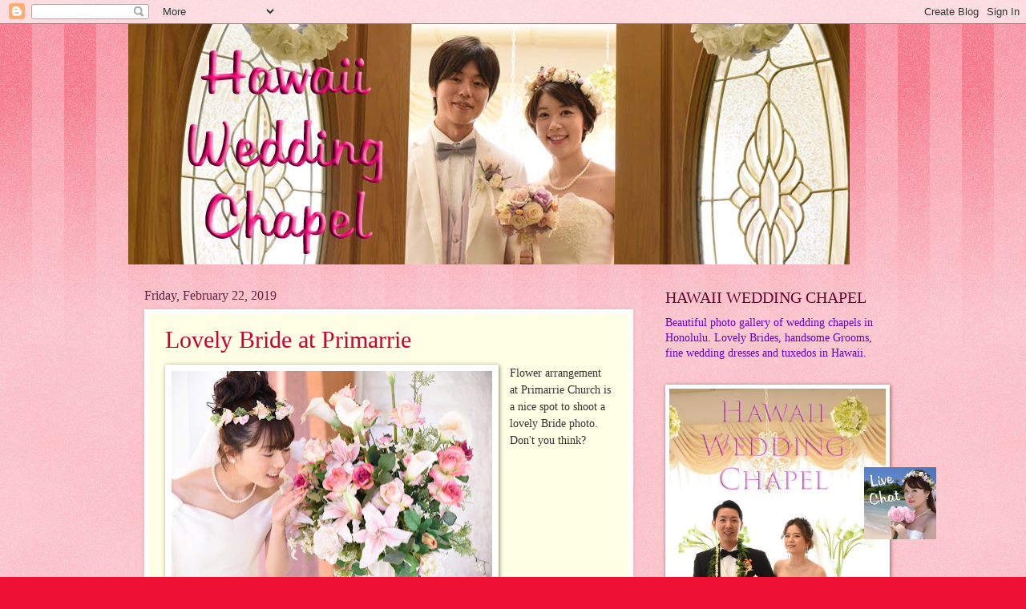

--- FILE ---
content_type: text/html; charset=UTF-8
request_url: https://www.hawaiiweddingchapel.net/2019/02/
body_size: 21656
content:
<!DOCTYPE html>
<html class='v2' dir='ltr' lang='en'>
<head>
<link href='https://www.blogger.com/static/v1/widgets/335934321-css_bundle_v2.css' rel='stylesheet' type='text/css'/>
<meta content='width=1100' name='viewport'/>
<meta content='text/html; charset=UTF-8' http-equiv='Content-Type'/>
<meta content='blogger' name='generator'/>
<link href='https://www.hawaiiweddingchapel.net/favicon.ico' rel='icon' type='image/x-icon'/>
<link href='http://www.hawaiiweddingchapel.net/2019/02/' rel='canonical'/>
<link rel="alternate" type="application/atom+xml" title="Hawaii Wedding Chapel - Atom" href="https://www.hawaiiweddingchapel.net/feeds/posts/default" />
<link rel="alternate" type="application/rss+xml" title="Hawaii Wedding Chapel - RSS" href="https://www.hawaiiweddingchapel.net/feeds/posts/default?alt=rss" />
<link rel="service.post" type="application/atom+xml" title="Hawaii Wedding Chapel - Atom" href="https://www.blogger.com/feeds/3342004112292961128/posts/default" />
<!--Can't find substitution for tag [blog.ieCssRetrofitLinks]-->
<meta content='http://www.hawaiiweddingchapel.net/2019/02/' property='og:url'/>
<meta content='Hawaii Wedding Chapel' property='og:title'/>
<meta content='Wedding Chapels in Honolulu on the Island of Oahu.' property='og:description'/>
<title>Hawaii Wedding Chapel: February 2019</title>
<style id='page-skin-1' type='text/css'><!--
/*
-----------------------------------------------
Blogger Template Style
Name:     Watermark
Designer: Blogger
URL:      www.blogger.com
----------------------------------------------- */
/* Use this with templates/1ktemplate-*.html */
/* Content
----------------------------------------------- */
body {
font: normal normal 15px Georgia, Utopia, 'Palatino Linotype', Palatino, serif;
color: #333333;
background: #ee1133 url(//www.blogblog.com/1kt/watermark/body_background_bubblegum.png) repeat scroll top center;
}
html body .content-outer {
min-width: 0;
max-width: 100%;
width: 100%;
}
.content-outer {
font-size: 92%;
}
a:link {
text-decoration:none;
color: #cc0033;
}
a:visited {
text-decoration:none;
color: #aa0033;
}
a:hover {
text-decoration:underline;
color: #aa0033;
}
.body-fauxcolumns .cap-top {
margin-top: 30px;
background: #ee1133 url(//www.blogblog.com/1kt/watermark/body_overlay_bubblegum.png) repeat-x scroll top left;
height: 400px;
}
.content-inner {
padding: 0;
}
/* Header
----------------------------------------------- */
.header-inner .Header .titlewrapper,
.header-inner .Header .descriptionwrapper {
padding-left: 20px;
padding-right: 20px;
}
.Header h1 {
font: normal normal 60px Georgia, Utopia, 'Palatino Linotype', Palatino, serif;
color: #ffffff;
text-shadow: 2px 2px rgba(0, 0, 0, .1);
}
.Header h1 a {
color: #ffffff;
}
.Header .description {
font-size: 140%;
color: #ffffff;
}
/* Tabs
----------------------------------------------- */
.tabs-inner .section {
margin: 0 20px;
}
.tabs-inner .PageList, .tabs-inner .LinkList, .tabs-inner .Labels {
margin-left: -11px;
margin-right: -11px;
background-color: #ffdd99;
border-top: 3px solid #ffffff;
border-bottom: 3px solid #ffffff;
-moz-box-shadow: 0 0 10px rgba(0, 0, 0, .3);
-webkit-box-shadow: 0 0 10px rgba(0, 0, 0, .3);
-goog-ms-box-shadow: 0 0 10px rgba(0, 0, 0, .3);
box-shadow: 0 0 10px rgba(0, 0, 0, .3);
}
.tabs-inner .PageList .widget-content,
.tabs-inner .LinkList .widget-content,
.tabs-inner .Labels .widget-content {
margin: -3px -11px;
background: transparent url(//www.blogblog.com/1kt/watermark/tabs_background_right_bubblegum.png)  no-repeat scroll right;
}
.tabs-inner .widget ul {
padding: 2px 25px;
max-height: 34px;
background: transparent url(//www.blogblog.com/1kt/watermark/tabs_background_left_bubblegum.png) no-repeat scroll left;
}
.tabs-inner .widget li {
border: none;
}
.tabs-inner .widget li a {
display: inline-block;
padding: .25em 1em;
font: normal normal 20px Georgia, Utopia, 'Palatino Linotype', Palatino, serif;
color: #cc0033;
border-right: 1px solid transparent;
}
.tabs-inner .widget li:first-child a {
border-left: 1px solid transparent;
}
.tabs-inner .widget li.selected a, .tabs-inner .widget li a:hover {
color: #660000;
}
/* Headings
----------------------------------------------- */
h2 {
font: normal normal 20px Georgia, Utopia, 'Palatino Linotype', Palatino, serif;
color: #660033;
margin: 0 0 .5em;
}
h2.date-header {
font: normal normal 16px Georgia, Utopia, 'Palatino Linotype', Palatino, serif;
color: #662244;
}
/* Main
----------------------------------------------- */
.main-inner .column-center-inner,
.main-inner .column-left-inner,
.main-inner .column-right-inner {
padding: 0 5px;
}
.main-outer {
margin-top: 0;
background: transparent none no-repeat scroll top left;
}
.main-inner {
padding-top: 30px;
}
.main-cap-top {
position: relative;
}
.main-cap-top .cap-right {
position: absolute;
height: 0;
width: 100%;
bottom: 0;
background: transparent none repeat-x scroll bottom center;
}
.main-cap-top .cap-left {
position: absolute;
height: 245px;
width: 280px;
right: 0;
bottom: 0;
background: transparent none no-repeat scroll bottom left;
}
/* Posts
----------------------------------------------- */
.post-outer {
padding: 15px 20px;
margin: 0 0 25px;
background: #ffffe5 none repeat scroll top left;
_background-image: none;
border: solid 6px #ffffff;
-moz-box-shadow: 0 0 5px rgba(0, 0, 0, .1);
-webkit-box-shadow: 0 0 5px rgba(0, 0, 0, .1);
-goog-ms-box-shadow: 0 0 5px rgba(0, 0, 0, .1);
box-shadow: 0 0 5px rgba(0, 0, 0, .1);
}
h3.post-title {
font: normal normal 30px Georgia, Utopia, 'Palatino Linotype', Palatino, serif;
margin: 0;
}
.comments h4 {
font: normal normal 30px Georgia, Utopia, 'Palatino Linotype', Palatino, serif;
margin: 1em 0 0;
}
.post-body {
font-size: 105%;
line-height: 1.5;
position: relative;
}
.post-header {
margin: 0 0 1em;
color: #997755;
}
.post-footer {
margin: 10px 0 0;
padding: 10px 0 0;
color: #997755;
border-top: dashed 1px #777777;
}
#blog-pager {
font-size: 140%
}
#comments .comment-author {
padding-top: 1.5em;
border-top: dashed 1px #777777;
background-position: 0 1.5em;
}
#comments .comment-author:first-child {
padding-top: 0;
border-top: none;
}
.avatar-image-container {
margin: .2em 0 0;
}
/* Comments
----------------------------------------------- */
.comments .comments-content .icon.blog-author {
background-repeat: no-repeat;
background-image: url([data-uri]);
}
.comments .comments-content .loadmore a {
border-top: 1px solid #777777;
border-bottom: 1px solid #777777;
}
.comments .continue {
border-top: 2px solid #777777;
}
/* Widgets
----------------------------------------------- */
.widget ul, .widget #ArchiveList ul.flat {
padding: 0;
list-style: none;
}
.widget ul li, .widget #ArchiveList ul.flat li {
padding: .35em 0;
text-indent: 0;
border-top: dashed 1px #777777;
}
.widget ul li:first-child, .widget #ArchiveList ul.flat li:first-child {
border-top: none;
}
.widget .post-body ul {
list-style: disc;
}
.widget .post-body ul li {
border: none;
}
.widget .zippy {
color: #777777;
}
.post-body img, .post-body .tr-caption-container, .Profile img, .Image img,
.BlogList .item-thumbnail img {
padding: 5px;
background: #fff;
-moz-box-shadow: 1px 1px 5px rgba(0, 0, 0, .5);
-webkit-box-shadow: 1px 1px 5px rgba(0, 0, 0, .5);
-goog-ms-box-shadow: 1px 1px 5px rgba(0, 0, 0, .5);
box-shadow: 1px 1px 5px rgba(0, 0, 0, .5);
}
.post-body img, .post-body .tr-caption-container {
padding: 8px;
}
.post-body .tr-caption-container {
color: #333333;
}
.post-body .tr-caption-container img {
padding: 0;
background: transparent;
border: none;
-moz-box-shadow: 0 0 0 rgba(0, 0, 0, .1);
-webkit-box-shadow: 0 0 0 rgba(0, 0, 0, .1);
-goog-ms-box-shadow: 0 0 0 rgba(0, 0, 0, .1);
box-shadow: 0 0 0 rgba(0, 0, 0, .1);
}
/* Footer
----------------------------------------------- */
.footer-outer {
color:#333333;
background: #ffcccc url(//www.blogblog.com/1kt/watermark/body_background_birds.png) repeat scroll top left;
}
.footer-outer a {
color: #cc0033;
}
.footer-outer a:visited {
color: #aa0033;
}
.footer-outer a:hover {
color: #aa0033;
}
.footer-outer .widget h2 {
color: #660033;
}
/* Mobile
----------------------------------------------- */
body.mobile  {
background-size: 100% auto;
}
.mobile .body-fauxcolumn-outer {
background: transparent none repeat scroll top left;
}
html .mobile .mobile-date-outer {
border-bottom: none;
background: #ffffe5 none repeat scroll top left;
_background-image: none;
margin-bottom: 10px;
}
.mobile .main-inner .date-outer {
padding: 0;
}
.mobile .main-inner .date-header {
margin: 10px;
}
.mobile .main-cap-top {
z-index: -1;
}
.mobile .content-outer {
font-size: 100%;
}
.mobile .post-outer {
padding: 10px;
}
.mobile .main-cap-top .cap-left {
background: transparent none no-repeat scroll bottom left;
}
.mobile .body-fauxcolumns .cap-top {
margin: 0;
}
.mobile-link-button {
background: #ffffe5 none repeat scroll top left;
}
.mobile-link-button a:link, .mobile-link-button a:visited {
color: #cc0033;
}
.mobile-index-date .date-header {
color: #662244;
}
.mobile-index-contents {
color: #333333;
}
.mobile .tabs-inner .section {
margin: 0;
}
.mobile .tabs-inner .PageList {
margin-left: 0;
margin-right: 0;
}
.mobile .tabs-inner .PageList .widget-content {
margin: 0;
color: #660000;
background: #ffffe5 none repeat scroll top left;
}
.mobile .tabs-inner .PageList .widget-content .pagelist-arrow {
border-left: 1px solid transparent;
}

--></style>
<style id='template-skin-1' type='text/css'><!--
body {
min-width: 960px;
}
.content-outer, .content-fauxcolumn-outer, .region-inner {
min-width: 960px;
max-width: 960px;
_width: 960px;
}
.main-inner .columns {
padding-left: 0px;
padding-right: 310px;
}
.main-inner .fauxcolumn-center-outer {
left: 0px;
right: 310px;
/* IE6 does not respect left and right together */
_width: expression(this.parentNode.offsetWidth -
parseInt("0px") -
parseInt("310px") + 'px');
}
.main-inner .fauxcolumn-left-outer {
width: 0px;
}
.main-inner .fauxcolumn-right-outer {
width: 310px;
}
.main-inner .column-left-outer {
width: 0px;
right: 100%;
margin-left: -0px;
}
.main-inner .column-right-outer {
width: 310px;
margin-right: -310px;
}
#layout {
min-width: 0;
}
#layout .content-outer {
min-width: 0;
width: 800px;
}
#layout .region-inner {
min-width: 0;
width: auto;
}
body#layout div.add_widget {
padding: 8px;
}
body#layout div.add_widget a {
margin-left: 32px;
}
--></style>
<link href='https://www.blogger.com/dyn-css/authorization.css?targetBlogID=3342004112292961128&amp;zx=3ddd4ca2-0a2f-45f0-9915-f84eca76d4f5' media='none' onload='if(media!=&#39;all&#39;)media=&#39;all&#39;' rel='stylesheet'/><noscript><link href='https://www.blogger.com/dyn-css/authorization.css?targetBlogID=3342004112292961128&amp;zx=3ddd4ca2-0a2f-45f0-9915-f84eca76d4f5' rel='stylesheet'/></noscript>
<meta name='google-adsense-platform-account' content='ca-host-pub-1556223355139109'/>
<meta name='google-adsense-platform-domain' content='blogspot.com'/>

<link rel="stylesheet" href="https://fonts.googleapis.com/css2?display=swap&family=Italianno"></head>
<body class='loading variant-bubblegum'>
<div class='navbar section' id='navbar' name='Navbar'><div class='widget Navbar' data-version='1' id='Navbar1'><script type="text/javascript">
    function setAttributeOnload(object, attribute, val) {
      if(window.addEventListener) {
        window.addEventListener('load',
          function(){ object[attribute] = val; }, false);
      } else {
        window.attachEvent('onload', function(){ object[attribute] = val; });
      }
    }
  </script>
<div id="navbar-iframe-container"></div>
<script type="text/javascript" src="https://apis.google.com/js/platform.js"></script>
<script type="text/javascript">
      gapi.load("gapi.iframes:gapi.iframes.style.bubble", function() {
        if (gapi.iframes && gapi.iframes.getContext) {
          gapi.iframes.getContext().openChild({
              url: 'https://www.blogger.com/navbar/3342004112292961128?origin\x3dhttps://www.hawaiiweddingchapel.net',
              where: document.getElementById("navbar-iframe-container"),
              id: "navbar-iframe"
          });
        }
      });
    </script><script type="text/javascript">
(function() {
var script = document.createElement('script');
script.type = 'text/javascript';
script.src = '//pagead2.googlesyndication.com/pagead/js/google_top_exp.js';
var head = document.getElementsByTagName('head')[0];
if (head) {
head.appendChild(script);
}})();
</script>
</div></div>
<div class='body-fauxcolumns'>
<div class='fauxcolumn-outer body-fauxcolumn-outer'>
<div class='cap-top'>
<div class='cap-left'></div>
<div class='cap-right'></div>
</div>
<div class='fauxborder-left'>
<div class='fauxborder-right'></div>
<div class='fauxcolumn-inner'>
</div>
</div>
<div class='cap-bottom'>
<div class='cap-left'></div>
<div class='cap-right'></div>
</div>
</div>
</div>
<div class='content'>
<div class='content-fauxcolumns'>
<div class='fauxcolumn-outer content-fauxcolumn-outer'>
<div class='cap-top'>
<div class='cap-left'></div>
<div class='cap-right'></div>
</div>
<div class='fauxborder-left'>
<div class='fauxborder-right'></div>
<div class='fauxcolumn-inner'>
</div>
</div>
<div class='cap-bottom'>
<div class='cap-left'></div>
<div class='cap-right'></div>
</div>
</div>
</div>
<div class='content-outer'>
<div class='content-cap-top cap-top'>
<div class='cap-left'></div>
<div class='cap-right'></div>
</div>
<div class='fauxborder-left content-fauxborder-left'>
<div class='fauxborder-right content-fauxborder-right'></div>
<div class='content-inner'>
<header>
<div class='header-outer'>
<div class='header-cap-top cap-top'>
<div class='cap-left'></div>
<div class='cap-right'></div>
</div>
<div class='fauxborder-left header-fauxborder-left'>
<div class='fauxborder-right header-fauxborder-right'></div>
<div class='region-inner header-inner'>
<div class='header section' id='header' name='Header'><div class='widget Header' data-version='1' id='Header1'>
<div id='header-inner'>
<a href='https://www.hawaiiweddingchapel.net/' style='display: block'>
<img alt='Hawaii Wedding Chapel' height='300px; ' id='Header1_headerimg' src='https://blogger.googleusercontent.com/img/b/R29vZ2xl/AVvXsEjk1UNUf2-OH06xab0aMGOMnQeh5VCulE0187P-UYEIHWEPD-UTYzD6K-5t2bbbdB4NaDDORhD1PwJT0M-dFFvYa8IMA6r3iRQD2RfJI9Js9dbNVzJ9n9sBR_wBZYWoqDHv86GNBzb7CnSV/s1600/chapels.jpg' style='display: block' width='900px; '/>
</a>
</div>
</div></div>
</div>
</div>
<div class='header-cap-bottom cap-bottom'>
<div class='cap-left'></div>
<div class='cap-right'></div>
</div>
</div>
</header>
<div class='tabs-outer'>
<div class='tabs-cap-top cap-top'>
<div class='cap-left'></div>
<div class='cap-right'></div>
</div>
<div class='fauxborder-left tabs-fauxborder-left'>
<div class='fauxborder-right tabs-fauxborder-right'></div>
<div class='region-inner tabs-inner'>
<div class='tabs no-items section' id='crosscol' name='Cross-Column'></div>
<div class='tabs no-items section' id='crosscol-overflow' name='Cross-Column 2'></div>
</div>
</div>
<div class='tabs-cap-bottom cap-bottom'>
<div class='cap-left'></div>
<div class='cap-right'></div>
</div>
</div>
<div class='main-outer'>
<div class='main-cap-top cap-top'>
<div class='cap-left'></div>
<div class='cap-right'></div>
</div>
<div class='fauxborder-left main-fauxborder-left'>
<div class='fauxborder-right main-fauxborder-right'></div>
<div class='region-inner main-inner'>
<div class='columns fauxcolumns'>
<div class='fauxcolumn-outer fauxcolumn-center-outer'>
<div class='cap-top'>
<div class='cap-left'></div>
<div class='cap-right'></div>
</div>
<div class='fauxborder-left'>
<div class='fauxborder-right'></div>
<div class='fauxcolumn-inner'>
</div>
</div>
<div class='cap-bottom'>
<div class='cap-left'></div>
<div class='cap-right'></div>
</div>
</div>
<div class='fauxcolumn-outer fauxcolumn-left-outer'>
<div class='cap-top'>
<div class='cap-left'></div>
<div class='cap-right'></div>
</div>
<div class='fauxborder-left'>
<div class='fauxborder-right'></div>
<div class='fauxcolumn-inner'>
</div>
</div>
<div class='cap-bottom'>
<div class='cap-left'></div>
<div class='cap-right'></div>
</div>
</div>
<div class='fauxcolumn-outer fauxcolumn-right-outer'>
<div class='cap-top'>
<div class='cap-left'></div>
<div class='cap-right'></div>
</div>
<div class='fauxborder-left'>
<div class='fauxborder-right'></div>
<div class='fauxcolumn-inner'>
</div>
</div>
<div class='cap-bottom'>
<div class='cap-left'></div>
<div class='cap-right'></div>
</div>
</div>
<!-- corrects IE6 width calculation -->
<div class='columns-inner'>
<div class='column-center-outer'>
<div class='column-center-inner'>
<div class='main section' id='main' name='Main'><div class='widget Blog' data-version='1' id='Blog1'>
<div class='blog-posts hfeed'>

          <div class="date-outer">
        
<h2 class='date-header'><span>Friday, February 22, 2019</span></h2>

          <div class="date-posts">
        
<div class='post-outer'>
<div class='post hentry uncustomized-post-template' itemprop='blogPost' itemscope='itemscope' itemtype='http://schema.org/BlogPosting'>
<meta content='https://blogger.googleusercontent.com/img/b/R29vZ2xl/AVvXsEjaXTw7lQK3VCSm_6zYD8wKk7Hd0uLMrChhzpCALOr4ZWF2tLgCxWcYlxKBaOW3Eh1XmlB3klDjnVbAk87G5mObfuqsfOVo9FoimKQBIi7N0cXPn66B8foon6ZN1lysM6Imv-vh0FVzhd6F/s400/flowers.jpg' itemprop='image_url'/>
<meta content='3342004112292961128' itemprop='blogId'/>
<meta content='2450029843076155372' itemprop='postId'/>
<a name='2450029843076155372'></a>
<h3 class='post-title entry-title' itemprop='name'>
<a href='https://www.hawaiiweddingchapel.net/2019/02/lovely-bride-at-primarrie.html'>Lovely Bride at Primarrie</a>
</h3>
<div class='post-header'>
<div class='post-header-line-1'></div>
</div>
<div class='post-body entry-content' id='post-body-2450029843076155372' itemprop='description articleBody'>
<div class="separator" style="clear: both; text-align: center;">
<a href="https://blogger.googleusercontent.com/img/b/R29vZ2xl/AVvXsEjaXTw7lQK3VCSm_6zYD8wKk7Hd0uLMrChhzpCALOr4ZWF2tLgCxWcYlxKBaOW3Eh1XmlB3klDjnVbAk87G5mObfuqsfOVo9FoimKQBIi7N0cXPn66B8foon6ZN1lysM6Imv-vh0FVzhd6F/s1600/flowers.jpg" imageanchor="1" style="clear: left; float: left; margin-bottom: 1em; margin-right: 1em;"><img alt="Flower Arrangement" border="0" data-original-height="1067" data-original-width="1600" height="266" src="https://blogger.googleusercontent.com/img/b/R29vZ2xl/AVvXsEjaXTw7lQK3VCSm_6zYD8wKk7Hd0uLMrChhzpCALOr4ZWF2tLgCxWcYlxKBaOW3Eh1XmlB3klDjnVbAk87G5mObfuqsfOVo9FoimKQBIi7N0cXPn66B8foon6ZN1lysM6Imv-vh0FVzhd6F/s400/flowers.jpg" title="Lovely Bride" width="400" /></a></div>
Flower arrangement at Primarrie Church is a nice spot to shoot a lovely Bride photo. Don't you think?<br />
<div class="separator" style="clear: both; text-align: center;">
<a href="https://blogger.googleusercontent.com/img/b/R29vZ2xl/AVvXsEiPvM3fHxpmrKe3OJ3C4HmwYmlQSYHzT2pODFTgbV5Hzuj8WdiFHHmqDRO6qU85RiznXSNiI-cNXcWn7uRoroB-NPfSGp6BVI_bdnaVUFpQc9ooyR8miwEXGGbVCJkaG90K16gEmXR_iJ95/s1600/smile.jpg" imageanchor="1" style="margin-left: 1em; margin-right: 1em;"><img alt="Wedding Chapels" border="0" data-original-height="1067" data-original-width="1600" height="266" src="https://blogger.googleusercontent.com/img/b/R29vZ2xl/AVvXsEiPvM3fHxpmrKe3OJ3C4HmwYmlQSYHzT2pODFTgbV5Hzuj8WdiFHHmqDRO6qU85RiznXSNiI-cNXcWn7uRoroB-NPfSGp6BVI_bdnaVUFpQc9ooyR8miwEXGGbVCJkaG90K16gEmXR_iJ95/s400/smile.jpg" title="Hawaii Bride" width="400" /></a></div>
<br />
<div class="separator" style="clear: both; text-align: center;">
<a href="https://blogger.googleusercontent.com/img/b/R29vZ2xl/AVvXsEgFSAQkdwS_LXRlzeROmj1NDhC4THhvROaAbUA5leNZfmCrAr0abrdYxUh9uhGb78em3vRlYR5inSuk3UgED8FaBuIMHq98nUpjHvljhOLGzys1OWzSOEsc2UWrbPE2Vz2FuWiuKWiq317t/s1600/bride.jpg" imageanchor="1" style="clear: right; float: right; margin-bottom: 1em; margin-left: 1em;"><img alt="Primarrie Church" border="0" data-original-height="1600" data-original-width="1067" height="640" src="https://blogger.googleusercontent.com/img/b/R29vZ2xl/AVvXsEgFSAQkdwS_LXRlzeROmj1NDhC4THhvROaAbUA5leNZfmCrAr0abrdYxUh9uhGb78em3vRlYR5inSuk3UgED8FaBuIMHq98nUpjHvljhOLGzys1OWzSOEsc2UWrbPE2Vz2FuWiuKWiq317t/s640/bride.jpg" title="Bridal Photo" width="426" /></a></div>
<br />
<div style='clear: both;'></div>
</div>
<div class='post-footer'>
<div class='post-footer-line post-footer-line-1'>
<span class='post-author vcard'>
Posted by
<span class='fn' itemprop='author' itemscope='itemscope' itemtype='http://schema.org/Person'>
<meta content='https://www.blogger.com/profile/04151035017975812767' itemprop='url'/>
<a class='g-profile' href='https://www.blogger.com/profile/04151035017975812767' rel='author' title='author profile'>
<span itemprop='name'>Bridal Dream Hawaii</span>
</a>
</span>
</span>
<span class='post-timestamp'>
at
<meta content='http://www.hawaiiweddingchapel.net/2019/02/lovely-bride-at-primarrie.html' itemprop='url'/>
<a class='timestamp-link' href='https://www.hawaiiweddingchapel.net/2019/02/lovely-bride-at-primarrie.html' rel='bookmark' title='permanent link'><abbr class='published' itemprop='datePublished' title='2019-02-22T13:43:00-08:00'>1:43&#8239;PM</abbr></a>
</span>
<span class='post-comment-link'>
<a class='comment-link' href='https://www.hawaiiweddingchapel.net/2019/02/lovely-bride-at-primarrie.html#comment-form' onclick=''>
No comments:
  </a>
</span>
<span class='post-icons'>
<span class='item-control blog-admin pid-1690356085'>
<a href='https://www.blogger.com/post-edit.g?blogID=3342004112292961128&postID=2450029843076155372&from=pencil' title='Edit Post'>
<img alt='' class='icon-action' height='18' src='https://resources.blogblog.com/img/icon18_edit_allbkg.gif' width='18'/>
</a>
</span>
</span>
<div class='post-share-buttons goog-inline-block'>
<a class='goog-inline-block share-button sb-email' href='https://www.blogger.com/share-post.g?blogID=3342004112292961128&postID=2450029843076155372&target=email' target='_blank' title='Email This'><span class='share-button-link-text'>Email This</span></a><a class='goog-inline-block share-button sb-blog' href='https://www.blogger.com/share-post.g?blogID=3342004112292961128&postID=2450029843076155372&target=blog' onclick='window.open(this.href, "_blank", "height=270,width=475"); return false;' target='_blank' title='BlogThis!'><span class='share-button-link-text'>BlogThis!</span></a><a class='goog-inline-block share-button sb-twitter' href='https://www.blogger.com/share-post.g?blogID=3342004112292961128&postID=2450029843076155372&target=twitter' target='_blank' title='Share to X'><span class='share-button-link-text'>Share to X</span></a><a class='goog-inline-block share-button sb-facebook' href='https://www.blogger.com/share-post.g?blogID=3342004112292961128&postID=2450029843076155372&target=facebook' onclick='window.open(this.href, "_blank", "height=430,width=640"); return false;' target='_blank' title='Share to Facebook'><span class='share-button-link-text'>Share to Facebook</span></a><a class='goog-inline-block share-button sb-pinterest' href='https://www.blogger.com/share-post.g?blogID=3342004112292961128&postID=2450029843076155372&target=pinterest' target='_blank' title='Share to Pinterest'><span class='share-button-link-text'>Share to Pinterest</span></a>
</div>
</div>
<div class='post-footer-line post-footer-line-2'>
<span class='post-labels'>
Labels:
<a href='https://www.hawaiiweddingchapel.net/search/label/Bride' rel='tag'>Bride</a>,
<a href='https://www.hawaiiweddingchapel.net/search/label/Primarrie%20Church' rel='tag'>Primarrie Church</a>
</span>
</div>
<div class='post-footer-line post-footer-line-3'>
<span class='post-location'>
</span>
</div>
</div>
</div>
</div>
<div class='post-outer'>
<div class='post hentry uncustomized-post-template' itemprop='blogPost' itemscope='itemscope' itemtype='http://schema.org/BlogPosting'>
<meta content='https://blogger.googleusercontent.com/img/b/R29vZ2xl/AVvXsEh6exo58gJ1TQw3ir3tjOP7cOKDroAKOm4jQQhyi5AGAPKs65dm9DZ4DqBoKriQ2Osbp00IvprFJ-2GGI8ibhi6tw2mZwdvKdFrtY3rJxKEjHhxogZCFJeZCefRr0z2HGqQZh3XaP23cdx3/s400/limo.jpg' itemprop='image_url'/>
<meta content='3342004112292961128' itemprop='blogId'/>
<meta content='8958131696127850129' itemprop='postId'/>
<a name='8958131696127850129'></a>
<h3 class='post-title entry-title' itemprop='name'>
<a href='https://www.hawaiiweddingchapel.net/2019/02/yuma-yuka-at-primarrie-church.html'>Yuma & Yuka at Primarrie Church</a>
</h3>
<div class='post-header'>
<div class='post-header-line-1'></div>
</div>
<div class='post-body entry-content' id='post-body-8958131696127850129' itemprop='description articleBody'>
<div class="separator" style="clear: both; text-align: center;">
<a href="https://blogger.googleusercontent.com/img/b/R29vZ2xl/AVvXsEh6exo58gJ1TQw3ir3tjOP7cOKDroAKOm4jQQhyi5AGAPKs65dm9DZ4DqBoKriQ2Osbp00IvprFJ-2GGI8ibhi6tw2mZwdvKdFrtY3rJxKEjHhxogZCFJeZCefRr0z2HGqQZh3XaP23cdx3/s1600/limo.jpg" imageanchor="1" style="clear: left; float: left; margin-bottom: 1em; margin-right: 1em;"><img alt="Wedding Transportation" border="0" data-original-height="1067" data-original-width="1600" height="266" src="https://blogger.googleusercontent.com/img/b/R29vZ2xl/AVvXsEh6exo58gJ1TQw3ir3tjOP7cOKDroAKOm4jQQhyi5AGAPKs65dm9DZ4DqBoKriQ2Osbp00IvprFJ-2GGI8ibhi6tw2mZwdvKdFrtY3rJxKEjHhxogZCFJeZCefRr0z2HGqQZh3XaP23cdx3/s400/limo.jpg" title="Limousine" width="400" /></a></div>
Yuma and Yuka are married at Primarrie Church on Lincoln Ave in Honolulu, Hawaii.<br />
<br />
Beautiful white <a href="http://www.hawaiiweddingvendors.net/2019/02/hawaii-wedding-vendors-limousine-service.html" target="_blank">Limousine</a> transports them from Waikiki in style.<br />
<div class="separator" style="clear: both; text-align: center;">
<a href="https://blogger.googleusercontent.com/img/b/R29vZ2xl/AVvXsEiD5AfClN5ryGvbKvqt8uxmxbqvH2v_ZTFgI_IIzFTjbRk3kI9Vtm9cr_ivMX-TgzC8nNalBu96Pt3CaWgB1JMFUdjrEiw9b4dSnk3DBjnITvg7fmdg7sCn2gNvzGaK8zwjpHU8lLaT7osm/s1600/weddingchapel.jpg" imageanchor="1" style="margin-left: 1em; margin-right: 1em;"><img alt="Hawaii Wedding Chapel" border="0" data-original-height="1067" data-original-width="1600" height="266" src="https://blogger.googleusercontent.com/img/b/R29vZ2xl/AVvXsEiD5AfClN5ryGvbKvqt8uxmxbqvH2v_ZTFgI_IIzFTjbRk3kI9Vtm9cr_ivMX-TgzC8nNalBu96Pt3CaWgB1JMFUdjrEiw9b4dSnk3DBjnITvg7fmdg7sCn2gNvzGaK8zwjpHU8lLaT7osm/s400/weddingchapel.jpg" title="Primarrie Church" width="400" /></a></div>
<br />
<div class="separator" style="clear: both; text-align: center;">
<a href="https://blogger.googleusercontent.com/img/b/R29vZ2xl/AVvXsEj7JKmmSlPnqE-OohWp39fOIMXYJIosYGQkAEf4BbYc3sAEkCjflOcMUxHseKg3iqkh79Xi51kIV_dP9Q8YzcXV_BH30YkSVqqskxnyF0Yl-Tl2ZuvoKzovzl9XPqk_3i2Ycamcgtzef05y/s1600/primarrie.jpg" imageanchor="1" style="clear: right; float: right; margin-bottom: 1em; margin-left: 1em;"><img alt="Bridal Dream Hawaii" border="0" data-original-height="1067" data-original-width="1600" height="266" src="https://blogger.googleusercontent.com/img/b/R29vZ2xl/AVvXsEj7JKmmSlPnqE-OohWp39fOIMXYJIosYGQkAEf4BbYc3sAEkCjflOcMUxHseKg3iqkh79Xi51kIV_dP9Q8YzcXV_BH30YkSVqqskxnyF0Yl-Tl2ZuvoKzovzl9XPqk_3i2Ycamcgtzef05y/s400/primarrie.jpg" title="Honolulu Wedding Chapel" width="400" /></a></div>
<br />
<div class="separator" style="clear: both; text-align: center;">
<a href="https://blogger.googleusercontent.com/img/b/R29vZ2xl/AVvXsEiIFSXGW8x3aAFINCJd4O2V5DWBXusZBPEcvgjWC8GgGR5UY-1N7ZiSN43FVoT-KgmTd3Zru-VYEiX3rdHAziph37dp3SHj8MrvtCxCWYTrPP-2pQZk2yGLVh-OFt5SUgdUOCu_mUGEezeb/s1600/hawaii_chapel.jpg" imageanchor="1" style="clear: left; float: left; margin-bottom: 1em; margin-right: 1em;"><img alt="Bride &amp; Groom" border="0" data-original-height="1067" data-original-width="1600" height="266" src="https://blogger.googleusercontent.com/img/b/R29vZ2xl/AVvXsEiIFSXGW8x3aAFINCJd4O2V5DWBXusZBPEcvgjWC8GgGR5UY-1N7ZiSN43FVoT-KgmTd3Zru-VYEiX3rdHAziph37dp3SHj8MrvtCxCWYTrPP-2pQZk2yGLVh-OFt5SUgdUOCu_mUGEezeb/s400/hawaii_chapel.jpg" title="Primarrie Church" width="400" /></a></div>
<br />
<div class="separator" style="clear: both; text-align: center;">
<a href="https://blogger.googleusercontent.com/img/b/R29vZ2xl/AVvXsEgPhGgPeonBKP3EQ3SmK0zsrVNAe4Z1DkgPczyQFQKstZyUzApneB2MgJgnwLo0AgeFz2pjgkTrFAt3VcHxtgsYPvn0Nr7nYxjata_QlfzK3QdQWV3_iYl-vhLYzgyYggdmgz9Nyo4pMdva/s1600/wedding-chapel.jpg" imageanchor="1" style="margin-left: 1em; margin-right: 1em;"><img alt="Oahu Photographer" border="0" data-original-height="1067" data-original-width="1600" height="266" src="https://blogger.googleusercontent.com/img/b/R29vZ2xl/AVvXsEgPhGgPeonBKP3EQ3SmK0zsrVNAe4Z1DkgPczyQFQKstZyUzApneB2MgJgnwLo0AgeFz2pjgkTrFAt3VcHxtgsYPvn0Nr7nYxjata_QlfzK3QdQWV3_iYl-vhLYzgyYggdmgz9Nyo4pMdva/s400/wedding-chapel.jpg" title="Hawaii Wedding Photos" width="400" /></a></div>
<br />
<div class="separator" style="clear: both; text-align: center;">
<a href="https://blogger.googleusercontent.com/img/b/R29vZ2xl/AVvXsEi2qEmWwIM6l-8jGJxCz06v8DQMsY3lGrgdhkTC9kZBtapzCYBVAytcZhOMGGjhXqihdDAPjHx1rZ21Nbp8X33SY1eqtmYtjCMLdRbzCeZVhyphenhyphenMFwES0i3QCtZlZxVw5cDl5JRtFXBklTFUu/s1600/garden.jpg" imageanchor="1" style="clear: right; float: right; margin-bottom: 1em; margin-left: 1em;"><img alt="Happy Wedding" border="0" data-original-height="1067" data-original-width="1600" height="266" src="https://blogger.googleusercontent.com/img/b/R29vZ2xl/AVvXsEi2qEmWwIM6l-8jGJxCz06v8DQMsY3lGrgdhkTC9kZBtapzCYBVAytcZhOMGGjhXqihdDAPjHx1rZ21Nbp8X33SY1eqtmYtjCMLdRbzCeZVhyphenhyphenMFwES0i3QCtZlZxVw5cDl5JRtFXBklTFUu/s400/garden.jpg" title="Chapel Garden" width="400" /></a></div>
<i>ALOHA from <span style="color: purple;"><b>Hawaii Wedding Chapel</b></span> at PRIMARRIE CHURCH.</i>
<div style='clear: both;'></div>
</div>
<div class='post-footer'>
<div class='post-footer-line post-footer-line-1'>
<span class='post-author vcard'>
Posted by
<span class='fn' itemprop='author' itemscope='itemscope' itemtype='http://schema.org/Person'>
<meta content='https://www.blogger.com/profile/04151035017975812767' itemprop='url'/>
<a class='g-profile' href='https://www.blogger.com/profile/04151035017975812767' rel='author' title='author profile'>
<span itemprop='name'>Bridal Dream Hawaii</span>
</a>
</span>
</span>
<span class='post-timestamp'>
at
<meta content='http://www.hawaiiweddingchapel.net/2019/02/yuma-yuka-at-primarrie-church.html' itemprop='url'/>
<a class='timestamp-link' href='https://www.hawaiiweddingchapel.net/2019/02/yuma-yuka-at-primarrie-church.html' rel='bookmark' title='permanent link'><abbr class='published' itemprop='datePublished' title='2019-02-22T13:33:00-08:00'>1:33&#8239;PM</abbr></a>
</span>
<span class='post-comment-link'>
<a class='comment-link' href='https://www.hawaiiweddingchapel.net/2019/02/yuma-yuka-at-primarrie-church.html#comment-form' onclick=''>
No comments:
  </a>
</span>
<span class='post-icons'>
<span class='item-control blog-admin pid-1690356085'>
<a href='https://www.blogger.com/post-edit.g?blogID=3342004112292961128&postID=8958131696127850129&from=pencil' title='Edit Post'>
<img alt='' class='icon-action' height='18' src='https://resources.blogblog.com/img/icon18_edit_allbkg.gif' width='18'/>
</a>
</span>
</span>
<div class='post-share-buttons goog-inline-block'>
<a class='goog-inline-block share-button sb-email' href='https://www.blogger.com/share-post.g?blogID=3342004112292961128&postID=8958131696127850129&target=email' target='_blank' title='Email This'><span class='share-button-link-text'>Email This</span></a><a class='goog-inline-block share-button sb-blog' href='https://www.blogger.com/share-post.g?blogID=3342004112292961128&postID=8958131696127850129&target=blog' onclick='window.open(this.href, "_blank", "height=270,width=475"); return false;' target='_blank' title='BlogThis!'><span class='share-button-link-text'>BlogThis!</span></a><a class='goog-inline-block share-button sb-twitter' href='https://www.blogger.com/share-post.g?blogID=3342004112292961128&postID=8958131696127850129&target=twitter' target='_blank' title='Share to X'><span class='share-button-link-text'>Share to X</span></a><a class='goog-inline-block share-button sb-facebook' href='https://www.blogger.com/share-post.g?blogID=3342004112292961128&postID=8958131696127850129&target=facebook' onclick='window.open(this.href, "_blank", "height=430,width=640"); return false;' target='_blank' title='Share to Facebook'><span class='share-button-link-text'>Share to Facebook</span></a><a class='goog-inline-block share-button sb-pinterest' href='https://www.blogger.com/share-post.g?blogID=3342004112292961128&postID=8958131696127850129&target=pinterest' target='_blank' title='Share to Pinterest'><span class='share-button-link-text'>Share to Pinterest</span></a>
</div>
</div>
<div class='post-footer-line post-footer-line-2'>
<span class='post-labels'>
Labels:
<a href='https://www.hawaiiweddingchapel.net/search/label/Primarrie%20Church' rel='tag'>Primarrie Church</a>
</span>
</div>
<div class='post-footer-line post-footer-line-3'>
<span class='post-location'>
Location:
<a href='https://maps.google.com/maps?q=Lincoln+Ave,+Honolulu,+HI+96816,+USA@21.2838764,-157.81028249999997&z=10' target='_blank'>Lincoln Ave, Honolulu, HI 96816, USA</a>
</span>
</div>
</div>
</div>
</div>

          </div></div>
        

          <div class="date-outer">
        
<h2 class='date-header'><span>Tuesday, February 19, 2019</span></h2>

          <div class="date-posts">
        
<div class='post-outer'>
<div class='post hentry uncustomized-post-template' itemprop='blogPost' itemscope='itemscope' itemtype='http://schema.org/BlogPosting'>
<meta content='https://blogger.googleusercontent.com/img/b/R29vZ2xl/AVvXsEgtwJ0lgdetFLzjgL4Rbf5FA72786Nz6QLNUN3hgkr1qSIVulGUMycbn4moA_g3Ba40GNZHZ2PnDh_gZ9Kih1Yk3Bccd361Y34Vqy9bqRGjVV_13-tu-07ntMODu9hryYtW8XZ7CbNqnrbf/s400/weddings.jpg' itemprop='image_url'/>
<meta content='3342004112292961128' itemprop='blogId'/>
<meta content='2069060671114033578' itemprop='postId'/>
<a name='2069060671114033578'></a>
<h3 class='post-title entry-title' itemprop='name'>
<a href='https://www.hawaiiweddingchapel.net/2019/02/hawaii-wedding-chapel-shuichi-machiko.html'>Hawaii Wedding Chapel: Shuichi & Machiko</a>
</h3>
<div class='post-header'>
<div class='post-header-line-1'></div>
</div>
<div class='post-body entry-content' id='post-body-2069060671114033578' itemprop='description articleBody'>
<div class="separator" style="clear: both; text-align: center;">
<a href="https://blogger.googleusercontent.com/img/b/R29vZ2xl/AVvXsEgtwJ0lgdetFLzjgL4Rbf5FA72786Nz6QLNUN3hgkr1qSIVulGUMycbn4moA_g3Ba40GNZHZ2PnDh_gZ9Kih1Yk3Bccd361Y34Vqy9bqRGjVV_13-tu-07ntMODu9hryYtW8XZ7CbNqnrbf/s1600/weddings.jpg" imageanchor="1" style="clear: left; float: left; margin-bottom: 1em; margin-right: 1em;"><img alt="Ring Exchange" border="0" data-original-height="1067" data-original-width="1600" height="266" src="https://blogger.googleusercontent.com/img/b/R29vZ2xl/AVvXsEgtwJ0lgdetFLzjgL4Rbf5FA72786Nz6QLNUN3hgkr1qSIVulGUMycbn4moA_g3Ba40GNZHZ2PnDh_gZ9Kih1Yk3Bccd361Y34Vqy9bqRGjVV_13-tu-07ntMODu9hryYtW8XZ7CbNqnrbf/s400/weddings.jpg" title="Hawaii Wedding Chapel" width="400" /></a></div>
<div class="separator" style="clear: both; text-align: center;">
<a href="https://blogger.googleusercontent.com/img/b/R29vZ2xl/AVvXsEjTNvR3qDsNgXlmyR3uxdbVJk3_iOykKt3CzoogdGAhKIWjzrQALoByr4EVJQKpi1c3jmo5p8VB7NOuQBZGgeEyhjrdnGcCtDsQb1uzf9cOcT84lOQ25dRez59hxBdP-YGbAjHjSmLZfVy7/s1600/goldring.jpg" imageanchor="1" style="margin-left: 1em; margin-right: 1em;"><img alt="Bridal Dream Hawaii" border="0" data-original-height="1067" data-original-width="1600" height="266" src="https://blogger.googleusercontent.com/img/b/R29vZ2xl/AVvXsEjTNvR3qDsNgXlmyR3uxdbVJk3_iOykKt3CzoogdGAhKIWjzrQALoByr4EVJQKpi1c3jmo5p8VB7NOuQBZGgeEyhjrdnGcCtDsQb1uzf9cOcT84lOQ25dRez59hxBdP-YGbAjHjSmLZfVy7/s400/goldring.jpg" title="Bride&#39;s Ring" width="400" /></a></div>
<br />
<a href="https://blogger.googleusercontent.com/img/b/R29vZ2xl/AVvXsEgEWDmLk2JjsPOa15iXiuxgEjyNF5ia3Ud1Ts9WCTLslr84tNJkC-i9xk_xjMs5x5FaIK9mhC0hj44h3YB_SmIWXvhFcYUniENqgfIXg5FHnZkIyYIld-h58CKVWW9FjxafOqoBJtyuq9ea/s1600/veil.jpg" imageanchor="1" style="clear: right; float: right; margin-bottom: 1em; margin-left: 1em;"><img alt="Honolulu Chapels" border="0" data-original-height="1067" data-original-width="1600" height="266" src="https://blogger.googleusercontent.com/img/b/R29vZ2xl/AVvXsEgEWDmLk2JjsPOa15iXiuxgEjyNF5ia3Ud1Ts9WCTLslr84tNJkC-i9xk_xjMs5x5FaIK9mhC0hj44h3YB_SmIWXvhFcYUniENqgfIXg5FHnZkIyYIld-h58CKVWW9FjxafOqoBJtyuq9ea/s400/veil.jpg" title="Lifting Bride&#39;s Veil" width="400" /></a>Groom lifts the Bride's veil. <span style="color: purple;">Nice angle by Oahu Photographer Robert Hamilton. 808-772-1140</span><br />
<br />
HAWAII WEDDING CHAPELS provides a beautiful photo gallery of wedding venues on the Island of Oahu.<br />
<br />
<div class="separator" style="clear: both; text-align: center;">
<a href="https://blogger.googleusercontent.com/img/b/R29vZ2xl/AVvXsEgWs0GzQH9JsLBpso9FGj0xBN2IYm-g2IFzGZ4vpC4eKkaemsPrFKDCxxxIgAyffjI4b6sO45ciVIYJZ6z6YfUbaewTn1jvwrTUnlCFW_RGL9tSKJ_GSCYrufRAhzmkPMVMcAsbZPml0qDE/s1600/chapel.jpg" imageanchor="1" style="clear: left; float: left; margin-bottom: 1em; margin-right: 1em;"><img alt="Wedding Venue" border="0" data-original-height="1600" data-original-width="1067" height="640" src="https://blogger.googleusercontent.com/img/b/R29vZ2xl/AVvXsEgWs0GzQH9JsLBpso9FGj0xBN2IYm-g2IFzGZ4vpC4eKkaemsPrFKDCxxxIgAyffjI4b6sO45ciVIYJZ6z6YfUbaewTn1jvwrTUnlCFW_RGL9tSKJ_GSCYrufRAhzmkPMVMcAsbZPml0qDE/s640/chapel.jpg" title="Honolulu Church of God" width="426" /></a><a href="https://blogger.googleusercontent.com/img/b/R29vZ2xl/AVvXsEjXFX3c0ZCIUn6ywW5cAeyOrX6BfIOUqhdX6EtLUGbDKQR894pTtdV_5WaCFk_f2sjIeUIfElAQafCPnBvqXj_FOIO20v5JIBdBPCx_skIJ_MiwVjqcI4y-KD09KmPPGmuTSq3f3s4ZV-KD/s1600/church.jpg" imageanchor="1" style="margin-left: 1em; margin-right: 1em;"><img alt="Oahu Photographer" border="0" data-original-height="1600" data-original-width="1067" height="640" src="https://blogger.googleusercontent.com/img/b/R29vZ2xl/AVvXsEjXFX3c0ZCIUn6ywW5cAeyOrX6BfIOUqhdX6EtLUGbDKQR894pTtdV_5WaCFk_f2sjIeUIfElAQafCPnBvqXj_FOIO20v5JIBdBPCx_skIJ_MiwVjqcI4y-KD09KmPPGmuTSq3f3s4ZV-KD/s640/church.jpg" title="Beautiful Photo" width="426" /></a></div>
<br />
<br />
<iframe width="560" height="315" src="https://www.youtube.com/embed/3JWTaaS7LdU" frameborder="0" allow="accelerometer; autoplay; encrypted-media; gyroscope; picture-in-picture" allowfullscreen></iframe>
<div style='clear: both;'></div>
</div>
<div class='post-footer'>
<div class='post-footer-line post-footer-line-1'>
<span class='post-author vcard'>
Posted by
<span class='fn' itemprop='author' itemscope='itemscope' itemtype='http://schema.org/Person'>
<meta content='https://www.blogger.com/profile/04151035017975812767' itemprop='url'/>
<a class='g-profile' href='https://www.blogger.com/profile/04151035017975812767' rel='author' title='author profile'>
<span itemprop='name'>Bridal Dream Hawaii</span>
</a>
</span>
</span>
<span class='post-timestamp'>
at
<meta content='http://www.hawaiiweddingchapel.net/2019/02/hawaii-wedding-chapel-shuichi-machiko.html' itemprop='url'/>
<a class='timestamp-link' href='https://www.hawaiiweddingchapel.net/2019/02/hawaii-wedding-chapel-shuichi-machiko.html' rel='bookmark' title='permanent link'><abbr class='published' itemprop='datePublished' title='2019-02-19T15:14:00-08:00'>3:14&#8239;PM</abbr></a>
</span>
<span class='post-comment-link'>
<a class='comment-link' href='https://www.hawaiiweddingchapel.net/2019/02/hawaii-wedding-chapel-shuichi-machiko.html#comment-form' onclick=''>
No comments:
  </a>
</span>
<span class='post-icons'>
<span class='item-control blog-admin pid-1690356085'>
<a href='https://www.blogger.com/post-edit.g?blogID=3342004112292961128&postID=2069060671114033578&from=pencil' title='Edit Post'>
<img alt='' class='icon-action' height='18' src='https://resources.blogblog.com/img/icon18_edit_allbkg.gif' width='18'/>
</a>
</span>
</span>
<div class='post-share-buttons goog-inline-block'>
<a class='goog-inline-block share-button sb-email' href='https://www.blogger.com/share-post.g?blogID=3342004112292961128&postID=2069060671114033578&target=email' target='_blank' title='Email This'><span class='share-button-link-text'>Email This</span></a><a class='goog-inline-block share-button sb-blog' href='https://www.blogger.com/share-post.g?blogID=3342004112292961128&postID=2069060671114033578&target=blog' onclick='window.open(this.href, "_blank", "height=270,width=475"); return false;' target='_blank' title='BlogThis!'><span class='share-button-link-text'>BlogThis!</span></a><a class='goog-inline-block share-button sb-twitter' href='https://www.blogger.com/share-post.g?blogID=3342004112292961128&postID=2069060671114033578&target=twitter' target='_blank' title='Share to X'><span class='share-button-link-text'>Share to X</span></a><a class='goog-inline-block share-button sb-facebook' href='https://www.blogger.com/share-post.g?blogID=3342004112292961128&postID=2069060671114033578&target=facebook' onclick='window.open(this.href, "_blank", "height=430,width=640"); return false;' target='_blank' title='Share to Facebook'><span class='share-button-link-text'>Share to Facebook</span></a><a class='goog-inline-block share-button sb-pinterest' href='https://www.blogger.com/share-post.g?blogID=3342004112292961128&postID=2069060671114033578&target=pinterest' target='_blank' title='Share to Pinterest'><span class='share-button-link-text'>Share to Pinterest</span></a>
</div>
</div>
<div class='post-footer-line post-footer-line-2'>
<span class='post-labels'>
Labels:
<a href='https://www.hawaiiweddingchapel.net/search/label/Church%20Weddings' rel='tag'>Church Weddings</a>
</span>
</div>
<div class='post-footer-line post-footer-line-3'>
<span class='post-location'>
</span>
</div>
</div>
</div>
</div>
<div class='post-outer'>
<div class='post hentry uncustomized-post-template' itemprop='blogPost' itemscope='itemscope' itemtype='http://schema.org/BlogPosting'>
<meta content='https://blogger.googleusercontent.com/img/b/R29vZ2xl/AVvXsEjFF7VOjt1Y3ADz9OLNXHGh_b0pPtCcFGj6qDVurMH1h6zfzgzOy1fZNfGhvvHzlWR295BGw80aTr3mj4uKZjIGiYnRAvjCa2pO7NdPWHJwfnj0pq6G3Uk0AQD4_h4XihPTpXYQIVPhlX5g/s400/honoluluchapel.jpg' itemprop='image_url'/>
<meta content='3342004112292961128' itemprop='blogId'/>
<meta content='712887563796050201' itemprop='postId'/>
<a name='712887563796050201'></a>
<h3 class='post-title entry-title' itemprop='name'>
<a href='https://www.hawaiiweddingchapel.net/2019/02/plumeria-chapel-yuki-ayaka.html'>Plumeria Chapel: Yuki & Ayaka</a>
</h3>
<div class='post-header'>
<div class='post-header-line-1'></div>
</div>
<div class='post-body entry-content' id='post-body-712887563796050201' itemprop='description articleBody'>
<div class="separator" style="clear: both; text-align: center;">
<a href="https://blogger.googleusercontent.com/img/b/R29vZ2xl/AVvXsEjFF7VOjt1Y3ADz9OLNXHGh_b0pPtCcFGj6qDVurMH1h6zfzgzOy1fZNfGhvvHzlWR295BGw80aTr3mj4uKZjIGiYnRAvjCa2pO7NdPWHJwfnj0pq6G3Uk0AQD4_h4XihPTpXYQIVPhlX5g/s1600/honoluluchapel.jpg" imageanchor="1" style="clear: left; float: left; margin-bottom: 1em; margin-right: 1em;"><img alt="Plumeria Chapel" border="0" data-original-height="1067" data-original-width="1600" height="266" src="https://blogger.googleusercontent.com/img/b/R29vZ2xl/AVvXsEjFF7VOjt1Y3ADz9OLNXHGh_b0pPtCcFGj6qDVurMH1h6zfzgzOy1fZNfGhvvHzlWR295BGw80aTr3mj4uKZjIGiYnRAvjCa2pO7NdPWHJwfnj0pq6G3Uk0AQD4_h4XihPTpXYQIVPhlX5g/s400/honoluluchapel.jpg" title="Hawaii Wedding Chapels" width="400" /></a></div>
<a href="https://www.hawaiiweddingphotos.gallery/2019/03/hawaii-wedding-photos-yuki-ayaka.html" target="_blank">Yuki</a> slips the ring on Ayaka's finger at Plumeria Wedding Chapel in Honolulu, Hawaii.<br />
<br />
Photos by:<br />
<b><i><span style="color: blue; font-size: x-small;">OAHU PHOTOGRAPHER</span></i></b><br />
<b><i><span style="color: blue; font-size: x-small;">Robert Hamilton</span></i></b><br />
<b><i><span style="color: blue; font-size: x-small;">808-772-1140</span></i></b><br />
<br />
<div class="separator" style="clear: both; text-align: center;">
<a href="https://blogger.googleusercontent.com/img/b/R29vZ2xl/AVvXsEitRvo-yrSSwlqy0w6gMQLNHtrrGDLFEdnetAocjjMwANgkzpDJxqNCp1y89Mb0osnxdnTYFL2TCt7x5bQB2aF6skoh3TKkRCOJ37tnFQ6bf4JqA19xvPrY8b_PB-ZvO-U0NdGZUvKq2iSB/s1600/ring.jpg" imageanchor="1" style="margin-left: 1em; margin-right: 1em;"><img alt="Honolulu Weddings" border="0" data-original-height="1067" data-original-width="1600" height="266" src="https://blogger.googleusercontent.com/img/b/R29vZ2xl/AVvXsEitRvo-yrSSwlqy0w6gMQLNHtrrGDLFEdnetAocjjMwANgkzpDJxqNCp1y89Mb0osnxdnTYFL2TCt7x5bQB2aF6skoh3TKkRCOJ37tnFQ6bf4JqA19xvPrY8b_PB-ZvO-U0NdGZUvKq2iSB/s400/ring.jpg" title="Bride&#39;s Ring" width="400" /></a></div>
<br />
<div class="separator" style="clear: both; text-align: center;">
<a href="https://blogger.googleusercontent.com/img/b/R29vZ2xl/AVvXsEjDW6gnj6OAGyzjYoeFoX2SwmE8l1BtaZC30Qr4mpCCie_jvFSaxneGDXR9uMaVzHTq1Vnwiu8bANCsV0xrXx3JBdfJOdhSlo5fpa0FgXHcQYia6y-npXm-35lNoZFG-5Gx70X6SJJvzC-2/s1600/tuxedo.jpg" imageanchor="1" style="clear: right; float: right; margin-bottom: 1em; margin-left: 1em;"><img alt="Tuxedo" border="0" data-original-height="1067" data-original-width="1600" height="266" src="https://blogger.googleusercontent.com/img/b/R29vZ2xl/AVvXsEjDW6gnj6OAGyzjYoeFoX2SwmE8l1BtaZC30Qr4mpCCie_jvFSaxneGDXR9uMaVzHTq1Vnwiu8bANCsV0xrXx3JBdfJOdhSlo5fpa0FgXHcQYia6y-npXm-35lNoZFG-5Gx70X6SJJvzC-2/s400/tuxedo.jpg" title="Groom" width="400" /></a></div>
Groom takes a photo at the photo booth next to the wedding chapel.<br />
<div class="separator" style="clear: both; text-align: center;">
<a href="https://blogger.googleusercontent.com/img/b/R29vZ2xl/AVvXsEjTMAORg1dbbduLUYHf8L8JXYdzPvVrXNmfcDi03s6nLL95aE755Bq9u9kdU2bNzthUkfG_-VRR1rrkpNev_mFFJMOkX9mJ1-45pgZE_D-l3HzCp8SSR77TPfkPvR7-k0hiuSxGme-aCIiz/s1600/honolulubride.jpg" imageanchor="1" style="margin-left: 1em; margin-right: 1em;"><img alt="Oahu" border="0" data-original-height="1600" data-original-width="1067" height="640" src="https://blogger.googleusercontent.com/img/b/R29vZ2xl/AVvXsEjTMAORg1dbbduLUYHf8L8JXYdzPvVrXNmfcDi03s6nLL95aE755Bq9u9kdU2bNzthUkfG_-VRR1rrkpNev_mFFJMOkX9mJ1-45pgZE_D-l3HzCp8SSR77TPfkPvR7-k0hiuSxGme-aCIiz/s640/honolulubride.jpg" title="Honolulu Bride" width="425" /></a></div>
<br />
<div class="separator" style="clear: both; text-align: center;">
<a href="https://blogger.googleusercontent.com/img/b/R29vZ2xl/AVvXsEjJqQjwrLOJDhxoiTaf_dAbIt__fPfWrSaTutsGF6aH_7qtrNSxwZYF30oAw0b2ZQooKLxuETGsp4bgLZ_7lPSnQsRFqzTWkCopSsfM9uqr49XOvimsdPNNTBUWYBOadfvcAyrFB_zquHeE/s1600/ayaka.jpg" imageanchor="1" style="clear: left; float: left; margin-bottom: 1em; margin-right: 1em;"><img alt="Bridal Gowns" border="0" data-original-height="1600" data-original-width="1067" height="640" src="https://blogger.googleusercontent.com/img/b/R29vZ2xl/AVvXsEjJqQjwrLOJDhxoiTaf_dAbIt__fPfWrSaTutsGF6aH_7qtrNSxwZYF30oAw0b2ZQooKLxuETGsp4bgLZ_7lPSnQsRFqzTWkCopSsfM9uqr49XOvimsdPNNTBUWYBOadfvcAyrFB_zquHeE/s640/ayaka.jpg" title="Hawaii Wedding Dress" width="425" /></a></div>
Wedding chapels look good when they're filled with light.
<div style='clear: both;'></div>
</div>
<div class='post-footer'>
<div class='post-footer-line post-footer-line-1'>
<span class='post-author vcard'>
Posted by
<span class='fn' itemprop='author' itemscope='itemscope' itemtype='http://schema.org/Person'>
<meta content='https://www.blogger.com/profile/04151035017975812767' itemprop='url'/>
<a class='g-profile' href='https://www.blogger.com/profile/04151035017975812767' rel='author' title='author profile'>
<span itemprop='name'>Bridal Dream Hawaii</span>
</a>
</span>
</span>
<span class='post-timestamp'>
at
<meta content='http://www.hawaiiweddingchapel.net/2019/02/plumeria-chapel-yuki-ayaka.html' itemprop='url'/>
<a class='timestamp-link' href='https://www.hawaiiweddingchapel.net/2019/02/plumeria-chapel-yuki-ayaka.html' rel='bookmark' title='permanent link'><abbr class='published' itemprop='datePublished' title='2019-02-19T14:44:00-08:00'>2:44&#8239;PM</abbr></a>
</span>
<span class='post-comment-link'>
<a class='comment-link' href='https://www.hawaiiweddingchapel.net/2019/02/plumeria-chapel-yuki-ayaka.html#comment-form' onclick=''>
No comments:
  </a>
</span>
<span class='post-icons'>
<span class='item-control blog-admin pid-1690356085'>
<a href='https://www.blogger.com/post-edit.g?blogID=3342004112292961128&postID=712887563796050201&from=pencil' title='Edit Post'>
<img alt='' class='icon-action' height='18' src='https://resources.blogblog.com/img/icon18_edit_allbkg.gif' width='18'/>
</a>
</span>
</span>
<div class='post-share-buttons goog-inline-block'>
<a class='goog-inline-block share-button sb-email' href='https://www.blogger.com/share-post.g?blogID=3342004112292961128&postID=712887563796050201&target=email' target='_blank' title='Email This'><span class='share-button-link-text'>Email This</span></a><a class='goog-inline-block share-button sb-blog' href='https://www.blogger.com/share-post.g?blogID=3342004112292961128&postID=712887563796050201&target=blog' onclick='window.open(this.href, "_blank", "height=270,width=475"); return false;' target='_blank' title='BlogThis!'><span class='share-button-link-text'>BlogThis!</span></a><a class='goog-inline-block share-button sb-twitter' href='https://www.blogger.com/share-post.g?blogID=3342004112292961128&postID=712887563796050201&target=twitter' target='_blank' title='Share to X'><span class='share-button-link-text'>Share to X</span></a><a class='goog-inline-block share-button sb-facebook' href='https://www.blogger.com/share-post.g?blogID=3342004112292961128&postID=712887563796050201&target=facebook' onclick='window.open(this.href, "_blank", "height=430,width=640"); return false;' target='_blank' title='Share to Facebook'><span class='share-button-link-text'>Share to Facebook</span></a><a class='goog-inline-block share-button sb-pinterest' href='https://www.blogger.com/share-post.g?blogID=3342004112292961128&postID=712887563796050201&target=pinterest' target='_blank' title='Share to Pinterest'><span class='share-button-link-text'>Share to Pinterest</span></a>
</div>
</div>
<div class='post-footer-line post-footer-line-2'>
<span class='post-labels'>
Labels:
<a href='https://www.hawaiiweddingchapel.net/search/label/Plumeria%20Chapel' rel='tag'>Plumeria Chapel</a>
</span>
</div>
<div class='post-footer-line post-footer-line-3'>
<span class='post-location'>
</span>
</div>
</div>
</div>
</div>

          </div></div>
        

          <div class="date-outer">
        
<h2 class='date-header'><span>Thursday, February 14, 2019</span></h2>

          <div class="date-posts">
        
<div class='post-outer'>
<div class='post hentry uncustomized-post-template' itemprop='blogPost' itemscope='itemscope' itemtype='http://schema.org/BlogPosting'>
<meta content='https://blogger.googleusercontent.com/img/b/R29vZ2xl/AVvXsEio_w9CoKtaPIM8XAFnoSwNc3BKfREKRykh7OIFFwHgJUx_5TJ0yo5Z9gsChZqXwHVdtLGGe7QPqKfnT8GA5WmVQ7QkaS0SfvZFMtoB4RrvynrivWl4aOxYzdQX0YONMZlonM9_58WXa15n/s400/chapel.jpg' itemprop='image_url'/>
<meta content='3342004112292961128' itemprop='blogId'/>
<meta content='6900346484608001854' itemprop='postId'/>
<a name='6900346484608001854'></a>
<h3 class='post-title entry-title' itemprop='name'>
<a href='https://www.hawaiiweddingchapel.net/2019/02/happy-valentines-day.html'>Happy Valentine's Day</a>
</h3>
<div class='post-header'>
<div class='post-header-line-1'></div>
</div>
<div class='post-body entry-content' id='post-body-6900346484608001854' itemprop='description articleBody'>
<div class="separator" style="clear: both; text-align: center;">
<a href="https://blogger.googleusercontent.com/img/b/R29vZ2xl/AVvXsEio_w9CoKtaPIM8XAFnoSwNc3BKfREKRykh7OIFFwHgJUx_5TJ0yo5Z9gsChZqXwHVdtLGGe7QPqKfnT8GA5WmVQ7QkaS0SfvZFMtoB4RrvynrivWl4aOxYzdQX0YONMZlonM9_58WXa15n/s1600/chapel.jpg" imageanchor="1" style="clear: left; float: left; margin-bottom: 1em; margin-right: 1em;"><img alt="Valentine&#39;s Day" border="0" data-original-height="1067" data-original-width="1600" height="266" src="https://blogger.googleusercontent.com/img/b/R29vZ2xl/AVvXsEio_w9CoKtaPIM8XAFnoSwNc3BKfREKRykh7OIFFwHgJUx_5TJ0yo5Z9gsChZqXwHVdtLGGe7QPqKfnT8GA5WmVQ7QkaS0SfvZFMtoB4RrvynrivWl4aOxYzdQX0YONMZlonM9_58WXa15n/s400/chapel.jpg" title="Hawaii Wedding Chapel" width="400" /></a></div>
Wishing you a Happy Valentine's Day from <a href="http://www.hawaiiweddingchapel.com/" target="_blank">HAWAII WEDDING CHAPEL</a>!<br />
<div class="separator" style="clear: both; text-align: center;">
<a href="https://blogger.googleusercontent.com/img/b/R29vZ2xl/AVvXsEi4tsXFrE_MiC3v2EdRCo2qFNWAfDxAlFoIUdhaAgKzPAVdXBbpldU8geO-ccRpsWKW4he4E0Dd-n0G1S1wVuObOng_yCKixFbOI2-b3vu3HbSXhh0OpZ8dV4shyphenhyphen01h8K8fiCJPV2JSTyZi/s1600/cute.jpg" imageanchor="1" style="margin-left: 1em; margin-right: 1em;"><img alt="Plumeria Bouquet" border="0" data-original-height="1600" data-original-width="1067" height="640" src="https://blogger.googleusercontent.com/img/b/R29vZ2xl/AVvXsEi4tsXFrE_MiC3v2EdRCo2qFNWAfDxAlFoIUdhaAgKzPAVdXBbpldU8geO-ccRpsWKW4he4E0Dd-n0G1S1wVuObOng_yCKixFbOI2-b3vu3HbSXhh0OpZ8dV4shyphenhyphen01h8K8fiCJPV2JSTyZi/s640/cute.jpg" title="Pretty Bride" width="426" /></a></div>
<br />
<div class="separator" style="clear: both; text-align: center;">
<a href="https://blogger.googleusercontent.com/img/b/R29vZ2xl/AVvXsEiV5QWO4iK5s92_uAu_bCwWg1gqMNxIjz4IKbj72hqehVO-qKn0sd6R-cLF5AaVZi1Jkr4ySo0I1g64BRo1n493OKdmawACBqpBrRD8vUWL27GLM_3eG6qtaxPaR2xLAWLx9Vzvc9BhLcFW/s1600/gown.jpg" imageanchor="1" style="clear: right; float: right; margin-bottom: 1em; margin-left: 1em;"><img alt="Hawaii Bridal Gowns" border="0" data-original-height="1600" data-original-width="1067" height="640" src="https://blogger.googleusercontent.com/img/b/R29vZ2xl/AVvXsEiV5QWO4iK5s92_uAu_bCwWg1gqMNxIjz4IKbj72hqehVO-qKn0sd6R-cLF5AaVZi1Jkr4ySo0I1g64BRo1n493OKdmawACBqpBrRD8vUWL27GLM_3eG6qtaxPaR2xLAWLx9Vzvc9BhLcFW/s640/gown.jpg" title="Honolulu Wedding Dress" width="426" /></a></div>
<br />
<div style='clear: both;'></div>
</div>
<div class='post-footer'>
<div class='post-footer-line post-footer-line-1'>
<span class='post-author vcard'>
Posted by
<span class='fn' itemprop='author' itemscope='itemscope' itemtype='http://schema.org/Person'>
<meta content='https://www.blogger.com/profile/04151035017975812767' itemprop='url'/>
<a class='g-profile' href='https://www.blogger.com/profile/04151035017975812767' rel='author' title='author profile'>
<span itemprop='name'>Bridal Dream Hawaii</span>
</a>
</span>
</span>
<span class='post-timestamp'>
at
<meta content='http://www.hawaiiweddingchapel.net/2019/02/happy-valentines-day.html' itemprop='url'/>
<a class='timestamp-link' href='https://www.hawaiiweddingchapel.net/2019/02/happy-valentines-day.html' rel='bookmark' title='permanent link'><abbr class='published' itemprop='datePublished' title='2019-02-14T17:24:00-08:00'>5:24&#8239;PM</abbr></a>
</span>
<span class='post-comment-link'>
<a class='comment-link' href='https://www.hawaiiweddingchapel.net/2019/02/happy-valentines-day.html#comment-form' onclick=''>
No comments:
  </a>
</span>
<span class='post-icons'>
<span class='item-control blog-admin pid-1690356085'>
<a href='https://www.blogger.com/post-edit.g?blogID=3342004112292961128&postID=6900346484608001854&from=pencil' title='Edit Post'>
<img alt='' class='icon-action' height='18' src='https://resources.blogblog.com/img/icon18_edit_allbkg.gif' width='18'/>
</a>
</span>
</span>
<div class='post-share-buttons goog-inline-block'>
<a class='goog-inline-block share-button sb-email' href='https://www.blogger.com/share-post.g?blogID=3342004112292961128&postID=6900346484608001854&target=email' target='_blank' title='Email This'><span class='share-button-link-text'>Email This</span></a><a class='goog-inline-block share-button sb-blog' href='https://www.blogger.com/share-post.g?blogID=3342004112292961128&postID=6900346484608001854&target=blog' onclick='window.open(this.href, "_blank", "height=270,width=475"); return false;' target='_blank' title='BlogThis!'><span class='share-button-link-text'>BlogThis!</span></a><a class='goog-inline-block share-button sb-twitter' href='https://www.blogger.com/share-post.g?blogID=3342004112292961128&postID=6900346484608001854&target=twitter' target='_blank' title='Share to X'><span class='share-button-link-text'>Share to X</span></a><a class='goog-inline-block share-button sb-facebook' href='https://www.blogger.com/share-post.g?blogID=3342004112292961128&postID=6900346484608001854&target=facebook' onclick='window.open(this.href, "_blank", "height=430,width=640"); return false;' target='_blank' title='Share to Facebook'><span class='share-button-link-text'>Share to Facebook</span></a><a class='goog-inline-block share-button sb-pinterest' href='https://www.blogger.com/share-post.g?blogID=3342004112292961128&postID=6900346484608001854&target=pinterest' target='_blank' title='Share to Pinterest'><span class='share-button-link-text'>Share to Pinterest</span></a>
</div>
</div>
<div class='post-footer-line post-footer-line-2'>
<span class='post-labels'>
Labels:
<a href='https://www.hawaiiweddingchapel.net/search/label/Plumeria%20Chapel' rel='tag'>Plumeria Chapel</a>
</span>
</div>
<div class='post-footer-line post-footer-line-3'>
<span class='post-location'>
</span>
</div>
</div>
</div>
</div>

          </div></div>
        

          <div class="date-outer">
        
<h2 class='date-header'><span>Wednesday, February 13, 2019</span></h2>

          <div class="date-posts">
        
<div class='post-outer'>
<div class='post hentry uncustomized-post-template' itemprop='blogPost' itemscope='itemscope' itemtype='http://schema.org/BlogPosting'>
<meta content='https://blogger.googleusercontent.com/img/b/R29vZ2xl/AVvXsEh6dWNRR9OZVGIbuNl0o_NV2bmpcN-PyqNZTZbXkpNlZRg2LoOMlxj_No7W2g7q0qkdEjyjm8J3TqC-utVJ0qZfRmqPSy26qJ0ragnW0ss5Tms9WEJzLylGR4fW3iBy5CGOpdc4kT89zDMm/s400/groom.jpg' itemprop='image_url'/>
<meta content='3342004112292961128' itemprop='blogId'/>
<meta content='606799034482246825' itemprop='postId'/>
<a name='606799034482246825'></a>
<h3 class='post-title entry-title' itemprop='name'>
<a href='https://www.hawaiiweddingchapel.net/2019/02/hawaii-wedding-chapel-satoshi-rana.html'>Hawaii Wedding Chapel: SATOSHI & RANA</a>
</h3>
<div class='post-header'>
<div class='post-header-line-1'></div>
</div>
<div class='post-body entry-content' id='post-body-606799034482246825' itemprop='description articleBody'>
<div class="separator" style="clear: both; text-align: center;">
<a href="https://blogger.googleusercontent.com/img/b/R29vZ2xl/AVvXsEh6dWNRR9OZVGIbuNl0o_NV2bmpcN-PyqNZTZbXkpNlZRg2LoOMlxj_No7W2g7q0qkdEjyjm8J3TqC-utVJ0qZfRmqPSy26qJ0ragnW0ss5Tms9WEJzLylGR4fW3iBy5CGOpdc4kT89zDMm/s1600/groom.jpg" imageanchor="1" style="clear: left; float: left; margin-bottom: 1em; margin-right: 1em;"><img alt="With this Ring" border="0" data-original-height="1067" data-original-width="1600" height="266" src="https://blogger.googleusercontent.com/img/b/R29vZ2xl/AVvXsEh6dWNRR9OZVGIbuNl0o_NV2bmpcN-PyqNZTZbXkpNlZRg2LoOMlxj_No7W2g7q0qkdEjyjm8J3TqC-utVJ0qZfRmqPSy26qJ0ragnW0ss5Tms9WEJzLylGR4fW3iBy5CGOpdc4kT89zDMm/s400/groom.jpg" title="Hawaii Wedding Chapel" width="400" /></a></div>
Satoshi and Rana shoot wedding photos at Plumeria Chapel in Honolulu, Hawaii.<br />
<br />
<i>"With this ring, I thee wed."</i><br />
<div class="separator" style="clear: both; text-align: center;">
<a href="https://blogger.googleusercontent.com/img/b/R29vZ2xl/AVvXsEix6mRCDhQNw0RaqEAU7UGQ8mjT5sPIexmSbpkT0oa1AoFl5_015GVoJZlssil0aDfB9dXOLgRytnj2_tEohW-0yg4D-M7NmZ46mj_Y34rXFZtLeOKCnYRpkgXL5VOxL-huYydCCyumCvuF/s1600/ring.jpg" imageanchor="1" style="margin-left: 1em; margin-right: 1em;"><img alt="Honolulu Weddings" border="0" data-original-height="1067" data-original-width="1600" height="266" src="https://blogger.googleusercontent.com/img/b/R29vZ2xl/AVvXsEix6mRCDhQNw0RaqEAU7UGQ8mjT5sPIexmSbpkT0oa1AoFl5_015GVoJZlssil0aDfB9dXOLgRytnj2_tEohW-0yg4D-M7NmZ46mj_Y34rXFZtLeOKCnYRpkgXL5VOxL-huYydCCyumCvuF/s400/ring.jpg" title="Bride&#39;s Ring" width="400" /></a></div>
<br />
<div class="separator" style="clear: both; text-align: center;">
<a href="https://blogger.googleusercontent.com/img/b/R29vZ2xl/AVvXsEiz-RPdZhxvhdnIv01mb5UB_AK-JCP9NenqrsSZ68COPYXghbqBK9cidQCK_FrrU2LVxhUyDZvcHwbHUluewPwRCY_BRdXdnWjAqQTAlo-jy2_btKSoXxamJaKz83zih6g4KYDjSyWiQZPE/s1600/bride.jpg" imageanchor="1" style="clear: left; float: left; margin-bottom: 1em; margin-right: 1em;"><img alt="Honolulu Bride" border="0" data-original-height="1600" data-original-width="1067" height="640" src="https://blogger.googleusercontent.com/img/b/R29vZ2xl/AVvXsEiz-RPdZhxvhdnIv01mb5UB_AK-JCP9NenqrsSZ68COPYXghbqBK9cidQCK_FrrU2LVxhUyDZvcHwbHUluewPwRCY_BRdXdnWjAqQTAlo-jy2_btKSoXxamJaKz83zih6g4KYDjSyWiQZPE/s640/bride.jpg" title="Wedding Chapel" width="426" /></a></div>
In photo below the Bride's legs look longer. Changing the photo angle can have that effect.<br />
<br />
<b><i style="background-color: white;"><span style="color: purple;">OAHU PHOTOGRAPHER</span></i></b><br />
<b><i style="background-color: white;"><span style="color: purple;">Robert Hamilton</span></i></b><br />
<b><i style="background-color: white;"><span style="color: purple;">808-772-1140</span></i></b><br />
<div class="separator" style="clear: both; text-align: center;">
<a href="https://blogger.googleusercontent.com/img/b/R29vZ2xl/AVvXsEhLYOXlfN0HLoF14mcIwCFwTxbtoflB-ETpEP8kuDtmRvyWtTkdSrF8r6bN3jm1L2bu0rvETcFgeiZiQOoQjRoHPdv3hvX8DulzVODfmYTbxD1w5fvw_c05roZkb6sNutsyK7YdvvuzWTjl/s1600/gown.jpg" imageanchor="1" style="margin-left: 1em; margin-right: 1em;"><img alt="Bridal Attire" border="0" data-original-height="1600" data-original-width="1067" height="640" src="https://blogger.googleusercontent.com/img/b/R29vZ2xl/AVvXsEhLYOXlfN0HLoF14mcIwCFwTxbtoflB-ETpEP8kuDtmRvyWtTkdSrF8r6bN3jm1L2bu0rvETcFgeiZiQOoQjRoHPdv3hvX8DulzVODfmYTbxD1w5fvw_c05roZkb6sNutsyK7YdvvuzWTjl/s640/gown.jpg" title="Hawaii Wedding Gown" width="426" /></a></div>
<br />
<div class="separator" style="clear: both; text-align: center;">
<a href="https://blogger.googleusercontent.com/img/b/R29vZ2xl/AVvXsEjy9-Sqpz0sAqWhj0eKecEnh25IZU_7vI9fxGcwMGpcf9UmgLRzdWRSB5uwlZTqr5OZKvjRqyHIWqRQeNDwYcnLDihmG-1gobNcdK-0F47ytlHoKmhlL76irl2rQnD40jjHeFkcmVW0yprb/s1600/hawaiibride.jpg" imageanchor="1" style="clear: right; float: right; margin-bottom: 1em; margin-left: 1em;"><img alt="Bridal Dream Hawaii" border="0" data-original-height="1600" data-original-width="1067" height="640" src="https://blogger.googleusercontent.com/img/b/R29vZ2xl/AVvXsEjy9-Sqpz0sAqWhj0eKecEnh25IZU_7vI9fxGcwMGpcf9UmgLRzdWRSB5uwlZTqr5OZKvjRqyHIWqRQeNDwYcnLDihmG-1gobNcdK-0F47ytlHoKmhlL76irl2rQnD40jjHeFkcmVW0yprb/s640/hawaiibride.jpg" title="Bride" width="426" /></a></div>
<br />
<div style='clear: both;'></div>
</div>
<div class='post-footer'>
<div class='post-footer-line post-footer-line-1'>
<span class='post-author vcard'>
Posted by
<span class='fn' itemprop='author' itemscope='itemscope' itemtype='http://schema.org/Person'>
<meta content='https://www.blogger.com/profile/04151035017975812767' itemprop='url'/>
<a class='g-profile' href='https://www.blogger.com/profile/04151035017975812767' rel='author' title='author profile'>
<span itemprop='name'>Bridal Dream Hawaii</span>
</a>
</span>
</span>
<span class='post-timestamp'>
at
<meta content='http://www.hawaiiweddingchapel.net/2019/02/hawaii-wedding-chapel-satoshi-rana.html' itemprop='url'/>
<a class='timestamp-link' href='https://www.hawaiiweddingchapel.net/2019/02/hawaii-wedding-chapel-satoshi-rana.html' rel='bookmark' title='permanent link'><abbr class='published' itemprop='datePublished' title='2019-02-13T14:51:00-08:00'>2:51&#8239;PM</abbr></a>
</span>
<span class='post-comment-link'>
<a class='comment-link' href='https://www.hawaiiweddingchapel.net/2019/02/hawaii-wedding-chapel-satoshi-rana.html#comment-form' onclick=''>
No comments:
  </a>
</span>
<span class='post-icons'>
<span class='item-control blog-admin pid-1690356085'>
<a href='https://www.blogger.com/post-edit.g?blogID=3342004112292961128&postID=606799034482246825&from=pencil' title='Edit Post'>
<img alt='' class='icon-action' height='18' src='https://resources.blogblog.com/img/icon18_edit_allbkg.gif' width='18'/>
</a>
</span>
</span>
<div class='post-share-buttons goog-inline-block'>
<a class='goog-inline-block share-button sb-email' href='https://www.blogger.com/share-post.g?blogID=3342004112292961128&postID=606799034482246825&target=email' target='_blank' title='Email This'><span class='share-button-link-text'>Email This</span></a><a class='goog-inline-block share-button sb-blog' href='https://www.blogger.com/share-post.g?blogID=3342004112292961128&postID=606799034482246825&target=blog' onclick='window.open(this.href, "_blank", "height=270,width=475"); return false;' target='_blank' title='BlogThis!'><span class='share-button-link-text'>BlogThis!</span></a><a class='goog-inline-block share-button sb-twitter' href='https://www.blogger.com/share-post.g?blogID=3342004112292961128&postID=606799034482246825&target=twitter' target='_blank' title='Share to X'><span class='share-button-link-text'>Share to X</span></a><a class='goog-inline-block share-button sb-facebook' href='https://www.blogger.com/share-post.g?blogID=3342004112292961128&postID=606799034482246825&target=facebook' onclick='window.open(this.href, "_blank", "height=430,width=640"); return false;' target='_blank' title='Share to Facebook'><span class='share-button-link-text'>Share to Facebook</span></a><a class='goog-inline-block share-button sb-pinterest' href='https://www.blogger.com/share-post.g?blogID=3342004112292961128&postID=606799034482246825&target=pinterest' target='_blank' title='Share to Pinterest'><span class='share-button-link-text'>Share to Pinterest</span></a>
</div>
</div>
<div class='post-footer-line post-footer-line-2'>
<span class='post-labels'>
Labels:
<a href='https://www.hawaiiweddingchapel.net/search/label/Bride' rel='tag'>Bride</a>,
<a href='https://www.hawaiiweddingchapel.net/search/label/Plumeria%20Chapel' rel='tag'>Plumeria Chapel</a>
</span>
</div>
<div class='post-footer-line post-footer-line-3'>
<span class='post-location'>
</span>
</div>
</div>
</div>
</div>

          </div></div>
        

          <div class="date-outer">
        
<h2 class='date-header'><span>Monday, February 11, 2019</span></h2>

          <div class="date-posts">
        
<div class='post-outer'>
<div class='post hentry uncustomized-post-template' itemprop='blogPost' itemscope='itemscope' itemtype='http://schema.org/BlogPosting'>
<meta content='https://blogger.googleusercontent.com/img/b/R29vZ2xl/AVvXsEgoXh2JVMtHpGcGEJ3bOjhpibrdXCrqvvnJgqvjTjE7baokH3Eb2BWUTB9Frwk3clU8Qxy6W3M0B_S5QOf1nGA0s-UJkSJqY_0vCibeJGrlNj6J6h2zTNaN949MqAm3xZNQOXwjw5CdxdUH/s400/bridegroom.jpg' itemprop='image_url'/>
<meta content='3342004112292961128' itemprop='blogId'/>
<meta content='3030166046731617375' itemprop='postId'/>
<a name='3030166046731617375'></a>
<h3 class='post-title entry-title' itemprop='name'>
<a href='https://www.hawaiiweddingchapel.net/2019/02/hawaii-wedding-chapel-kenichi-and.html'>HAWAII WEDDING CHAPEL: Kenichi and Chiharu</a>
</h3>
<div class='post-header'>
<div class='post-header-line-1'></div>
</div>
<div class='post-body entry-content' id='post-body-3030166046731617375' itemprop='description articleBody'>
<div class="separator" style="clear: both; text-align: center;">
<a href="https://blogger.googleusercontent.com/img/b/R29vZ2xl/AVvXsEgoXh2JVMtHpGcGEJ3bOjhpibrdXCrqvvnJgqvjTjE7baokH3Eb2BWUTB9Frwk3clU8Qxy6W3M0B_S5QOf1nGA0s-UJkSJqY_0vCibeJGrlNj6J6h2zTNaN949MqAm3xZNQOXwjw5CdxdUH/s1600/bridegroom.jpg" imageanchor="1" style="clear: left; float: left; margin-bottom: 1em; margin-right: 1em;"><img alt="Photo Booth" border="0" data-original-height="1067" data-original-width="1600" height="266" src="https://blogger.googleusercontent.com/img/b/R29vZ2xl/AVvXsEgoXh2JVMtHpGcGEJ3bOjhpibrdXCrqvvnJgqvjTjE7baokH3Eb2BWUTB9Frwk3clU8Qxy6W3M0B_S5QOf1nGA0s-UJkSJqY_0vCibeJGrlNj6J6h2zTNaN949MqAm3xZNQOXwjw5CdxdUH/s400/bridegroom.jpg" title="Bride &amp; Groom" width="400" /></a></div>
In case you aren't quite sure, our Bride and Groom will hold up a cute sign at the photo booth. Fun to be a Bride or a Groom on a very special day in your life.<br />
<div class="separator" style="clear: both; text-align: center;">
<a href="https://blogger.googleusercontent.com/img/b/R29vZ2xl/AVvXsEiOPiEcBmDl15Q_1XnRoLYaWGSc3MmFdEw91-A0QMWonq9BjhochKKSaXpk3Ret0YN_ImHDbOZs_vUFx48SQ8ytL0Ig8ReIUy75ifS-4mfAdosikXUOyTg3vvf1HzM0vNLD5EycV2LrRA5D/s1600/chapel.jpg" imageanchor="1" style="margin-left: 1em; margin-right: 1em;"><img alt="Bridal Dream Honolulu" border="0" data-original-height="1067" data-original-width="1600" height="266" src="https://blogger.googleusercontent.com/img/b/R29vZ2xl/AVvXsEiOPiEcBmDl15Q_1XnRoLYaWGSc3MmFdEw91-A0QMWonq9BjhochKKSaXpk3Ret0YN_ImHDbOZs_vUFx48SQ8ytL0Ig8ReIUy75ifS-4mfAdosikXUOyTg3vvf1HzM0vNLD5EycV2LrRA5D/s400/chapel.jpg" title="Hawaii Wedding Chapel" width="400" /></a></div>
<br />
<div class="separator" style="clear: both; text-align: center;">
<a href="https://blogger.googleusercontent.com/img/b/R29vZ2xl/AVvXsEj-QKUef1DRZtRYG6FS7KsLktupPYi5Uoyk3wzaPvUxkfKpm4zc_dBIGUDIhX-dgKRJH3XqSrW8xahbb-fFcf5XH4rktGCMWdNHz4WPHlZrMQg9a-AgmlGZC5Km4sWCh2q3m-tNVwrfqLMq/s1600/oahubride.jpg" imageanchor="1" style="clear: right; float: right; margin-bottom: 1em; margin-left: 1em;"><img alt="Honolulu" border="0" data-original-height="1600" data-original-width="1067" height="640" src="https://blogger.googleusercontent.com/img/b/R29vZ2xl/AVvXsEj-QKUef1DRZtRYG6FS7KsLktupPYi5Uoyk3wzaPvUxkfKpm4zc_dBIGUDIhX-dgKRJH3XqSrW8xahbb-fFcf5XH4rktGCMWdNHz4WPHlZrMQg9a-AgmlGZC5Km4sWCh2q3m-tNVwrfqLMq/s640/oahubride.jpg" title="Chapel Bride" width="425" /></a></div>
<br />
<div class="separator" style="clear: both; text-align: center;">
<a href="https://blogger.googleusercontent.com/img/b/R29vZ2xl/AVvXsEhEjXSYDjAa-Zqy66KuK6wmg97Wm_JRYuqHnCQ_BTSkn5m-aWGW4m-tbErqQ4aBK2F02BfG0F_48H_ztE1BEuFSlzWygPTP9En28z-h1x7igorHE2DT1dda5S_xvDGyVrx5gYHtd3H0V3Ei/s1600/tuxedo.jpg" imageanchor="1" style="margin-left: 1em; margin-right: 1em;"><img alt="Plumeria Chapel" border="0" data-original-height="1600" data-original-width="1067" height="640" src="https://blogger.googleusercontent.com/img/b/R29vZ2xl/AVvXsEhEjXSYDjAa-Zqy66KuK6wmg97Wm_JRYuqHnCQ_BTSkn5m-aWGW4m-tbErqQ4aBK2F02BfG0F_48H_ztE1BEuFSlzWygPTP9En28z-h1x7igorHE2DT1dda5S_xvDGyVrx5gYHtd3H0V3Ei/s640/tuxedo.jpg" title="Groom Tuxedo" width="426" /></a></div>
<br />
<div class="separator" style="clear: both; text-align: center;">
<a href="https://blogger.googleusercontent.com/img/b/R29vZ2xl/AVvXsEhpsBZed83kQy8joeAWI72ELCklKIrS6iwqh_fYwad_VR_W-PN5rP2R3L04K8OfbASgZh_3V4QOHlGho5JP_TUMxqPVr5WDdZT5II2z5TYwUN8W4iphsCfF_4ZqYN98FYo6AtcY6xm7lguw/s1600/smile.jpg" imageanchor="1" style="clear: left; float: left; margin-bottom: 1em; margin-right: 1em;"><img alt="Bridal Dream Hawaii" border="0" data-original-height="1600" data-original-width="1067" height="640" src="https://blogger.googleusercontent.com/img/b/R29vZ2xl/AVvXsEhpsBZed83kQy8joeAWI72ELCklKIrS6iwqh_fYwad_VR_W-PN5rP2R3L04K8OfbASgZh_3V4QOHlGho5JP_TUMxqPVr5WDdZT5II2z5TYwUN8W4iphsCfF_4ZqYN98FYo6AtcY6xm7lguw/s640/smile.jpg" title="Oahu Bride" width="426" /></a></div>
<br />
<div style='clear: both;'></div>
</div>
<div class='post-footer'>
<div class='post-footer-line post-footer-line-1'>
<span class='post-author vcard'>
Posted by
<span class='fn' itemprop='author' itemscope='itemscope' itemtype='http://schema.org/Person'>
<meta content='https://www.blogger.com/profile/04151035017975812767' itemprop='url'/>
<a class='g-profile' href='https://www.blogger.com/profile/04151035017975812767' rel='author' title='author profile'>
<span itemprop='name'>Bridal Dream Hawaii</span>
</a>
</span>
</span>
<span class='post-timestamp'>
at
<meta content='http://www.hawaiiweddingchapel.net/2019/02/hawaii-wedding-chapel-kenichi-and.html' itemprop='url'/>
<a class='timestamp-link' href='https://www.hawaiiweddingchapel.net/2019/02/hawaii-wedding-chapel-kenichi-and.html' rel='bookmark' title='permanent link'><abbr class='published' itemprop='datePublished' title='2019-02-11T21:58:00-08:00'>9:58&#8239;PM</abbr></a>
</span>
<span class='post-comment-link'>
<a class='comment-link' href='https://www.hawaiiweddingchapel.net/2019/02/hawaii-wedding-chapel-kenichi-and.html#comment-form' onclick=''>
No comments:
  </a>
</span>
<span class='post-icons'>
<span class='item-control blog-admin pid-1690356085'>
<a href='https://www.blogger.com/post-edit.g?blogID=3342004112292961128&postID=3030166046731617375&from=pencil' title='Edit Post'>
<img alt='' class='icon-action' height='18' src='https://resources.blogblog.com/img/icon18_edit_allbkg.gif' width='18'/>
</a>
</span>
</span>
<div class='post-share-buttons goog-inline-block'>
<a class='goog-inline-block share-button sb-email' href='https://www.blogger.com/share-post.g?blogID=3342004112292961128&postID=3030166046731617375&target=email' target='_blank' title='Email This'><span class='share-button-link-text'>Email This</span></a><a class='goog-inline-block share-button sb-blog' href='https://www.blogger.com/share-post.g?blogID=3342004112292961128&postID=3030166046731617375&target=blog' onclick='window.open(this.href, "_blank", "height=270,width=475"); return false;' target='_blank' title='BlogThis!'><span class='share-button-link-text'>BlogThis!</span></a><a class='goog-inline-block share-button sb-twitter' href='https://www.blogger.com/share-post.g?blogID=3342004112292961128&postID=3030166046731617375&target=twitter' target='_blank' title='Share to X'><span class='share-button-link-text'>Share to X</span></a><a class='goog-inline-block share-button sb-facebook' href='https://www.blogger.com/share-post.g?blogID=3342004112292961128&postID=3030166046731617375&target=facebook' onclick='window.open(this.href, "_blank", "height=430,width=640"); return false;' target='_blank' title='Share to Facebook'><span class='share-button-link-text'>Share to Facebook</span></a><a class='goog-inline-block share-button sb-pinterest' href='https://www.blogger.com/share-post.g?blogID=3342004112292961128&postID=3030166046731617375&target=pinterest' target='_blank' title='Share to Pinterest'><span class='share-button-link-text'>Share to Pinterest</span></a>
</div>
</div>
<div class='post-footer-line post-footer-line-2'>
<span class='post-labels'>
Labels:
<a href='https://www.hawaiiweddingchapel.net/search/label/Plumeria%20Chapel' rel='tag'>Plumeria Chapel</a>
</span>
</div>
<div class='post-footer-line post-footer-line-3'>
<span class='post-location'>
</span>
</div>
</div>
</div>
</div>
<div class='post-outer'>
<div class='post hentry uncustomized-post-template' itemprop='blogPost' itemscope='itemscope' itemtype='http://schema.org/BlogPosting'>
<meta content='https://blogger.googleusercontent.com/img/b/R29vZ2xl/AVvXsEjLaXHYj6d76N0yAvqI7AKkMssoQfnr8F5i4zLdIQ6S_zHOaFNZJpgEzuNTlmad9QmavqIhfLeTIwI25PLEiCwn78QzbgM78qZ773af2Hz1t2V08_TgtoRe5MX4-ylpTJdkkF5PltdABZXe/s640/handsome.jpg' itemprop='image_url'/>
<meta content='3342004112292961128' itemprop='blogId'/>
<meta content='2977807733459348610' itemprop='postId'/>
<a name='2977807733459348610'></a>
<h3 class='post-title entry-title' itemprop='name'>
<a href='https://www.hawaiiweddingchapel.net/2019/02/bride-and-groom-portraits.html'>Bride and Groom Portraits</a>
</h3>
<div class='post-header'>
<div class='post-header-line-1'></div>
</div>
<div class='post-body entry-content' id='post-body-2977807733459348610' itemprop='description articleBody'>
<div class="separator" style="clear: both; text-align: center;">
<a href="https://blogger.googleusercontent.com/img/b/R29vZ2xl/AVvXsEjLaXHYj6d76N0yAvqI7AKkMssoQfnr8F5i4zLdIQ6S_zHOaFNZJpgEzuNTlmad9QmavqIhfLeTIwI25PLEiCwn78QzbgM78qZ773af2Hz1t2V08_TgtoRe5MX4-ylpTJdkkF5PltdABZXe/s1600/handsome.jpg" imageanchor="1" style="clear: left; float: left; margin-bottom: 1em; margin-right: 1em;"><img alt="Handsome" border="0" data-original-height="1600" data-original-width="1067" height="640" src="https://blogger.googleusercontent.com/img/b/R29vZ2xl/AVvXsEjLaXHYj6d76N0yAvqI7AKkMssoQfnr8F5i4zLdIQ6S_zHOaFNZJpgEzuNTlmad9QmavqIhfLeTIwI25PLEiCwn78QzbgM78qZ773af2Hz1t2V08_TgtoRe5MX4-ylpTJdkkF5PltdABZXe/s640/handsome.jpg" title="Oahu Groom" width="426" /></a></div>
This is definitely a fine shot of the Groom! We thought we'd share a few individual shots of this couple so they get an extra page in our gallery.<br />
<br />
Also see: <b><i><a href="https://www.oahuphotographer.info/2019/02/good-poser.html" target="_blank">GOOD POSER</a></i></b><br />
<div class="separator" style="clear: both; text-align: center;">
<a href="https://blogger.googleusercontent.com/img/b/R29vZ2xl/AVvXsEg707sRkskVZ0MLE3ByN6xdzBEKPPBV8yAFf7ImfhI1AXGWsMOxvAgllnyKR6D9ERUJtw35OULyV-IBeJVg_dK3hB21A1NTuBKWRmCbM-_G-rrevRO9LT80Jfmk4EWTSXydmyVt83FtpbfP/s1600/michiyo.jpg" imageanchor="1" style="margin-left: 1em; margin-right: 1em;"><img alt="Wedding Dress" border="0" data-original-height="1600" data-original-width="1067" height="640" src="https://blogger.googleusercontent.com/img/b/R29vZ2xl/AVvXsEg707sRkskVZ0MLE3ByN6xdzBEKPPBV8yAFf7ImfhI1AXGWsMOxvAgllnyKR6D9ERUJtw35OULyV-IBeJVg_dK3hB21A1NTuBKWRmCbM-_G-rrevRO9LT80Jfmk4EWTSXydmyVt83FtpbfP/s640/michiyo.jpg" title="Hawaii Bridal" width="426" /></a></div>
<br />
<div class="separator" style="clear: both; text-align: center;">
<a href="https://blogger.googleusercontent.com/img/b/R29vZ2xl/AVvXsEhNdUwrLTV8MwOFdR8IFZOzAcOBAS1VdutL4gm37YFZmRsWNyAfdO67Kdz_MCi_l43rOWFlKjvSkvPWxhVt_Kf_LqdbhAeGY55sQXFCR0E7KRP41lykNwf5IoRH6gph7PY_fFlOhAkhgRjY/s1600/tux.jpg" imageanchor="1" style="clear: right; float: right; margin-bottom: 1em; margin-left: 1em;"><img alt="Hawaii Wedding Chapel" border="0" data-original-height="1600" data-original-width="1067" height="640" src="https://blogger.googleusercontent.com/img/b/R29vZ2xl/AVvXsEhNdUwrLTV8MwOFdR8IFZOzAcOBAS1VdutL4gm37YFZmRsWNyAfdO67Kdz_MCi_l43rOWFlKjvSkvPWxhVt_Kf_LqdbhAeGY55sQXFCR0E7KRP41lykNwf5IoRH6gph7PY_fFlOhAkhgRjY/s640/tux.jpg" title="Tuxedo Model" width="426" /></a></div>
<br />
<div class="separator" style="clear: both; text-align: center;">
<a href="https://blogger.googleusercontent.com/img/b/R29vZ2xl/AVvXsEjX7wApt0zTaGGfsvIcgrWBewdB13h7bR8ip8En2LtOjhqvVgXe6I0x7RWI5RahrNc0Kd_JWfRQzV_lx6EKTof1fVAXYxZVldVhykom-g86FFAhoq4mxNi02QkeCICiR_DVewa8EaZ6rLQq/s1600/chapel_bride.jpg" imageanchor="1" style="margin-left: 1em; margin-right: 1em;"><img alt="Bridal Dream Hawaii" border="0" data-original-height="1600" data-original-width="1067" height="640" src="https://blogger.googleusercontent.com/img/b/R29vZ2xl/AVvXsEjX7wApt0zTaGGfsvIcgrWBewdB13h7bR8ip8En2LtOjhqvVgXe6I0x7RWI5RahrNc0Kd_JWfRQzV_lx6EKTof1fVAXYxZVldVhykom-g86FFAhoq4mxNi02QkeCICiR_DVewa8EaZ6rLQq/s640/chapel_bride.jpg" title="Wedding Gown" width="426" /></a></div>
<br />
<div class="separator" style="clear: both; text-align: center;">
<a href="https://blogger.googleusercontent.com/img/b/R29vZ2xl/AVvXsEjGFXsngVDVeo7hbthnSBcB-MsD5h8B6fcfc1wH5aMkjAV5qnYPbzQOH7SP_CP5xnzXWPYDsy0qxWYIEm6bS0BKZRyOjS55i6m-AX1VEpSpuyUP7wcLlDbP796PUG9XTKelKjJ3Cb7lOW8e/s1600/tuxedo.jpg" imageanchor="1" style="clear: left; float: left; margin-bottom: 1em; margin-right: 1em;"><img alt="Oahu Groom" border="0" data-original-height="1600" data-original-width="1067" height="640" src="https://blogger.googleusercontent.com/img/b/R29vZ2xl/AVvXsEjGFXsngVDVeo7hbthnSBcB-MsD5h8B6fcfc1wH5aMkjAV5qnYPbzQOH7SP_CP5xnzXWPYDsy0qxWYIEm6bS0BKZRyOjS55i6m-AX1VEpSpuyUP7wcLlDbP796PUG9XTKelKjJ3Cb7lOW8e/s640/tuxedo.jpg" title="Good-looking" width="426" /></a></div>
<br />
<div style='clear: both;'></div>
</div>
<div class='post-footer'>
<div class='post-footer-line post-footer-line-1'>
<span class='post-author vcard'>
Posted by
<span class='fn' itemprop='author' itemscope='itemscope' itemtype='http://schema.org/Person'>
<meta content='https://www.blogger.com/profile/04151035017975812767' itemprop='url'/>
<a class='g-profile' href='https://www.blogger.com/profile/04151035017975812767' rel='author' title='author profile'>
<span itemprop='name'>Bridal Dream Hawaii</span>
</a>
</span>
</span>
<span class='post-timestamp'>
at
<meta content='http://www.hawaiiweddingchapel.net/2019/02/bride-and-groom-portraits.html' itemprop='url'/>
<a class='timestamp-link' href='https://www.hawaiiweddingchapel.net/2019/02/bride-and-groom-portraits.html' rel='bookmark' title='permanent link'><abbr class='published' itemprop='datePublished' title='2019-02-11T20:48:00-08:00'>8:48&#8239;PM</abbr></a>
</span>
<span class='post-comment-link'>
<a class='comment-link' href='https://www.hawaiiweddingchapel.net/2019/02/bride-and-groom-portraits.html#comment-form' onclick=''>
No comments:
  </a>
</span>
<span class='post-icons'>
<span class='item-control blog-admin pid-1690356085'>
<a href='https://www.blogger.com/post-edit.g?blogID=3342004112292961128&postID=2977807733459348610&from=pencil' title='Edit Post'>
<img alt='' class='icon-action' height='18' src='https://resources.blogblog.com/img/icon18_edit_allbkg.gif' width='18'/>
</a>
</span>
</span>
<div class='post-share-buttons goog-inline-block'>
<a class='goog-inline-block share-button sb-email' href='https://www.blogger.com/share-post.g?blogID=3342004112292961128&postID=2977807733459348610&target=email' target='_blank' title='Email This'><span class='share-button-link-text'>Email This</span></a><a class='goog-inline-block share-button sb-blog' href='https://www.blogger.com/share-post.g?blogID=3342004112292961128&postID=2977807733459348610&target=blog' onclick='window.open(this.href, "_blank", "height=270,width=475"); return false;' target='_blank' title='BlogThis!'><span class='share-button-link-text'>BlogThis!</span></a><a class='goog-inline-block share-button sb-twitter' href='https://www.blogger.com/share-post.g?blogID=3342004112292961128&postID=2977807733459348610&target=twitter' target='_blank' title='Share to X'><span class='share-button-link-text'>Share to X</span></a><a class='goog-inline-block share-button sb-facebook' href='https://www.blogger.com/share-post.g?blogID=3342004112292961128&postID=2977807733459348610&target=facebook' onclick='window.open(this.href, "_blank", "height=430,width=640"); return false;' target='_blank' title='Share to Facebook'><span class='share-button-link-text'>Share to Facebook</span></a><a class='goog-inline-block share-button sb-pinterest' href='https://www.blogger.com/share-post.g?blogID=3342004112292961128&postID=2977807733459348610&target=pinterest' target='_blank' title='Share to Pinterest'><span class='share-button-link-text'>Share to Pinterest</span></a>
</div>
</div>
<div class='post-footer-line post-footer-line-2'>
<span class='post-labels'>
Labels:
<a href='https://www.hawaiiweddingchapel.net/search/label/Bride' rel='tag'>Bride</a>,
<a href='https://www.hawaiiweddingchapel.net/search/label/Plumeria%20Chapel' rel='tag'>Plumeria Chapel</a>
</span>
</div>
<div class='post-footer-line post-footer-line-3'>
<span class='post-location'>
</span>
</div>
</div>
</div>
</div>
<div class='post-outer'>
<div class='post hentry uncustomized-post-template' itemprop='blogPost' itemscope='itemscope' itemtype='http://schema.org/BlogPosting'>
<meta content='https://blogger.googleusercontent.com/img/b/R29vZ2xl/AVvXsEiBWwQkHB8uC8ltOOo2Thk_MRK_71TuMPJJ-v_2ymKMWlyEgWouuVtaQXtQh3sWrEqsL5TMnVn6RathwNnKii48krzaowYjp4ZwxbLn_tlbEx2YejGLOlgQsczQfc2we0QG12ZqdIlpMP-L/s400/bridal.jpg' itemprop='image_url'/>
<meta content='3342004112292961128' itemprop='blogId'/>
<meta content='4239984436883978449' itemprop='postId'/>
<a name='4239984436883978449'></a>
<h3 class='post-title entry-title' itemprop='name'>
<a href='https://www.hawaiiweddingchapel.net/2019/02/hawaii-wedding-chapel-romantic-photos.html'>Hawaii Wedding Chapel: Romantic Photos</a>
</h3>
<div class='post-header'>
<div class='post-header-line-1'></div>
</div>
<div class='post-body entry-content' id='post-body-4239984436883978449' itemprop='description articleBody'>
<div class="separator" style="clear: both; text-align: center;">
<a href="https://blogger.googleusercontent.com/img/b/R29vZ2xl/AVvXsEiBWwQkHB8uC8ltOOo2Thk_MRK_71TuMPJJ-v_2ymKMWlyEgWouuVtaQXtQh3sWrEqsL5TMnVn6RathwNnKii48krzaowYjp4ZwxbLn_tlbEx2YejGLOlgQsczQfc2we0QG12ZqdIlpMP-L/s1600/bridal.jpg" imageanchor="1" style="clear: left; float: left; margin-bottom: 1em; margin-right: 1em;"><img alt="Dress Shop" border="0" data-original-height="1067" data-original-width="1600" height="266" src="https://blogger.googleusercontent.com/img/b/R29vZ2xl/AVvXsEiBWwQkHB8uC8ltOOo2Thk_MRK_71TuMPJJ-v_2ymKMWlyEgWouuVtaQXtQh3sWrEqsL5TMnVn6RathwNnKii48krzaowYjp4ZwxbLn_tlbEx2YejGLOlgQsczQfc2we0QG12ZqdIlpMP-L/s400/bridal.jpg" title="Bride &amp; Groom" width="400" /></a></div>
Bride and Groom inside the Wedding Dress Shop in Kakaako.<br />
<br />
Below:<br />
<i>Romantic wedding photos at Plumeria Chapel in Honolulu, Hawaii.</i><br />
<div class="separator" style="clear: both; text-align: center;">
<a href="https://blogger.googleusercontent.com/img/b/R29vZ2xl/AVvXsEi23eXfDAaTliqiu70sw8_uWxXXIOHytz51Wy5YdfGRP6gADe5IUIkvr2DMugjQ_XJBevYJLnURDazVq1tlzFJ9qBttBhZXnJRCfg28iTboTy9ekZvyAmlaVhKwXl-q_e1eCAWV5G8buHsj/s1600/groom.jpg" imageanchor="1" style="margin-left: 1em; margin-right: 1em;"><img alt="Wedding Vows" border="0" data-original-height="1067" data-original-width="1600" height="266" src="https://blogger.googleusercontent.com/img/b/R29vZ2xl/AVvXsEi23eXfDAaTliqiu70sw8_uWxXXIOHytz51Wy5YdfGRP6gADe5IUIkvr2DMugjQ_XJBevYJLnURDazVq1tlzFJ9qBttBhZXnJRCfg28iTboTy9ekZvyAmlaVhKwXl-q_e1eCAWV5G8buHsj/s400/groom.jpg" title="Good Times &amp; Bad" width="400" /></a></div>
<br />
<div class="separator" style="clear: both; text-align: center;">
<a href="https://blogger.googleusercontent.com/img/b/R29vZ2xl/AVvXsEh3MRslhUo_D95ARyb1W-ksMNbWb-BbBpN-wX0vHdqVAo57Apd6fVqptSvca_Psul0boNuQ7wZbUEeDolMIkzpiYzJn1ItXq9gg7aHltphCSmP7FAP88Ja9Bep-R38UY2gLoGl5Ey0UUqFI/s1600/ring.jpg" imageanchor="1" style="clear: right; float: right; margin-bottom: 1em; margin-left: 1em;"><img alt="Wedding Dress" border="0" data-original-height="1067" data-original-width="1600" height="266" src="https://blogger.googleusercontent.com/img/b/R29vZ2xl/AVvXsEh3MRslhUo_D95ARyb1W-ksMNbWb-BbBpN-wX0vHdqVAo57Apd6fVqptSvca_Psul0boNuQ7wZbUEeDolMIkzpiYzJn1ItXq9gg7aHltphCSmP7FAP88Ja9Bep-R38UY2gLoGl5Ey0UUqFI/s400/ring.jpg" title="Bride&#39;s Ring" width="400" /></a></div>
<br />
<div class="separator" style="clear: both; text-align: center;">
<a href="https://blogger.googleusercontent.com/img/b/R29vZ2xl/AVvXsEjMhV2APj7clGOFwzcNUu7tqAqiU8E3D5ArOs_n-mn9VWl7XKJ3BK5QqP843AZhyphenhyphensqetzMx_idlwqX4OY0SDKuCs1OtsLrxq48HGTjs9vfPmmA6_w_nU1OeShcLz5ApPKxWVnUxwjsLIXSJ/s1600/weddings.jpg" imageanchor="1" style="margin-left: 1em; margin-right: 1em;"><img alt="Bridal Dream" border="0" data-original-height="1067" data-original-width="1600" height="266" src="https://blogger.googleusercontent.com/img/b/R29vZ2xl/AVvXsEjMhV2APj7clGOFwzcNUu7tqAqiU8E3D5ArOs_n-mn9VWl7XKJ3BK5QqP843AZhyphenhyphensqetzMx_idlwqX4OY0SDKuCs1OtsLrxq48HGTjs9vfPmmA6_w_nU1OeShcLz5ApPKxWVnUxwjsLIXSJ/s400/weddings.jpg" title="Hawaii Wedding Chapel" width="400" /></a></div>
<br />
<div class="separator" style="clear: both; text-align: center;">
<a href="https://blogger.googleusercontent.com/img/b/R29vZ2xl/AVvXsEggqJSAMKhJJjDjm4s4qEx-oZfY-XCVphqHy5rpPJ5wXXekdJVa5wH17mKtcZwLoByWtZHqIhprnCchQD9VrRcm5dyl6hM3z0yrvrNq8QV1D5l2rfNZiP2_9bsGpTS6NDCDcSaPtdy1SM_T/s1600/honoluluchapel.jpg" imageanchor="1" style="clear: left; float: left; margin-bottom: 1em; margin-right: 1em;"><img alt="Oahu Photographer" border="0" data-original-height="1067" data-original-width="1600" height="266" src="https://blogger.googleusercontent.com/img/b/R29vZ2xl/AVvXsEggqJSAMKhJJjDjm4s4qEx-oZfY-XCVphqHy5rpPJ5wXXekdJVa5wH17mKtcZwLoByWtZHqIhprnCchQD9VrRcm5dyl6hM3z0yrvrNq8QV1D5l2rfNZiP2_9bsGpTS6NDCDcSaPtdy1SM_T/s400/honoluluchapel.jpg" title="Hawaii Bridal" width="400" /></a></div>
Brick wall makes a good backdrop for a romantic wedding photo.<br />
<br />
Robert Hamilton has been shooting photos on Oahu since 2000. Started with NIKON film cameras, now shooting digital.<br />
<b><span style="color: blue;">808-772-1140</span></b>
<div style='clear: both;'></div>
</div>
<div class='post-footer'>
<div class='post-footer-line post-footer-line-1'>
<span class='post-author vcard'>
Posted by
<span class='fn' itemprop='author' itemscope='itemscope' itemtype='http://schema.org/Person'>
<meta content='https://www.blogger.com/profile/04151035017975812767' itemprop='url'/>
<a class='g-profile' href='https://www.blogger.com/profile/04151035017975812767' rel='author' title='author profile'>
<span itemprop='name'>Bridal Dream Hawaii</span>
</a>
</span>
</span>
<span class='post-timestamp'>
at
<meta content='http://www.hawaiiweddingchapel.net/2019/02/hawaii-wedding-chapel-romantic-photos.html' itemprop='url'/>
<a class='timestamp-link' href='https://www.hawaiiweddingchapel.net/2019/02/hawaii-wedding-chapel-romantic-photos.html' rel='bookmark' title='permanent link'><abbr class='published' itemprop='datePublished' title='2019-02-11T20:38:00-08:00'>8:38&#8239;PM</abbr></a>
</span>
<span class='post-comment-link'>
<a class='comment-link' href='https://www.hawaiiweddingchapel.net/2019/02/hawaii-wedding-chapel-romantic-photos.html#comment-form' onclick=''>
No comments:
  </a>
</span>
<span class='post-icons'>
<span class='item-control blog-admin pid-1690356085'>
<a href='https://www.blogger.com/post-edit.g?blogID=3342004112292961128&postID=4239984436883978449&from=pencil' title='Edit Post'>
<img alt='' class='icon-action' height='18' src='https://resources.blogblog.com/img/icon18_edit_allbkg.gif' width='18'/>
</a>
</span>
</span>
<div class='post-share-buttons goog-inline-block'>
<a class='goog-inline-block share-button sb-email' href='https://www.blogger.com/share-post.g?blogID=3342004112292961128&postID=4239984436883978449&target=email' target='_blank' title='Email This'><span class='share-button-link-text'>Email This</span></a><a class='goog-inline-block share-button sb-blog' href='https://www.blogger.com/share-post.g?blogID=3342004112292961128&postID=4239984436883978449&target=blog' onclick='window.open(this.href, "_blank", "height=270,width=475"); return false;' target='_blank' title='BlogThis!'><span class='share-button-link-text'>BlogThis!</span></a><a class='goog-inline-block share-button sb-twitter' href='https://www.blogger.com/share-post.g?blogID=3342004112292961128&postID=4239984436883978449&target=twitter' target='_blank' title='Share to X'><span class='share-button-link-text'>Share to X</span></a><a class='goog-inline-block share-button sb-facebook' href='https://www.blogger.com/share-post.g?blogID=3342004112292961128&postID=4239984436883978449&target=facebook' onclick='window.open(this.href, "_blank", "height=430,width=640"); return false;' target='_blank' title='Share to Facebook'><span class='share-button-link-text'>Share to Facebook</span></a><a class='goog-inline-block share-button sb-pinterest' href='https://www.blogger.com/share-post.g?blogID=3342004112292961128&postID=4239984436883978449&target=pinterest' target='_blank' title='Share to Pinterest'><span class='share-button-link-text'>Share to Pinterest</span></a>
</div>
</div>
<div class='post-footer-line post-footer-line-2'>
<span class='post-labels'>
Labels:
<a href='https://www.hawaiiweddingchapel.net/search/label/Plumeria%20Chapel' rel='tag'>Plumeria Chapel</a>
</span>
</div>
<div class='post-footer-line post-footer-line-3'>
<span class='post-location'>
</span>
</div>
</div>
</div>
</div>

          </div></div>
        

          <div class="date-outer">
        
<h2 class='date-header'><span>Saturday, February 9, 2019</span></h2>

          <div class="date-posts">
        
<div class='post-outer'>
<div class='post hentry uncustomized-post-template' itemprop='blogPost' itemscope='itemscope' itemtype='http://schema.org/BlogPosting'>
<meta content='https://blogger.googleusercontent.com/img/b/R29vZ2xl/AVvXsEhOZlK5VY-Pjpd-i5nIn4dEIIytj2TvsMIhZ9kwFeDDb5tCUkJflsTYCE-Z2L6F4t_908UUgPlnA3Vu-dNvsqHgYSOYQR4yiQmYovhESrKEuO4fPv52UKbMCz89xlcHbHGY2seHB5lLa4vZ/s400/wedding.jpg' itemprop='image_url'/>
<meta content='3342004112292961128' itemprop='blogId'/>
<meta content='612621603700615659' itemprop='postId'/>
<a name='612621603700615659'></a>
<h3 class='post-title entry-title' itemprop='name'>
<a href='https://www.hawaiiweddingchapel.net/2019/02/primarrie-church-with-kentaro-eri.html'>Primarrie Church with Kentaro & Eri</a>
</h3>
<div class='post-header'>
<div class='post-header-line-1'></div>
</div>
<div class='post-body entry-content' id='post-body-612621603700615659' itemprop='description articleBody'>
<div class="separator" style="clear: both; text-align: center;">
<a href="https://blogger.googleusercontent.com/img/b/R29vZ2xl/AVvXsEhOZlK5VY-Pjpd-i5nIn4dEIIytj2TvsMIhZ9kwFeDDb5tCUkJflsTYCE-Z2L6F4t_908UUgPlnA3Vu-dNvsqHgYSOYQR4yiQmYovhESrKEuO4fPv52UKbMCz89xlcHbHGY2seHB5lLa4vZ/s1600/wedding.jpg" imageanchor="1" style="clear: left; float: left; margin-bottom: 1em; margin-right: 1em;"><img alt="Rev John" border="0" data-original-height="1067" data-original-width="1600" height="266" src="https://blogger.googleusercontent.com/img/b/R29vZ2xl/AVvXsEhOZlK5VY-Pjpd-i5nIn4dEIIytj2TvsMIhZ9kwFeDDb5tCUkJflsTYCE-Z2L6F4t_908UUgPlnA3Vu-dNvsqHgYSOYQR4yiQmYovhESrKEuO4fPv52UKbMCz89xlcHbHGY2seHB5lLa4vZ/s400/wedding.jpg" title="Primarrie Church" width="400" /></a></div>
Rev. John performs wedding ceremony for <a href="https://www.honoluluweddings.net/2019/02/honolulu-weddings-kentaro-eri.html" target="_blank">Eri and Kentaro</a> at Primarrie Church wedding chapel near Kapahulu Avenue in Honolulu, Hawaii. Wedding Photography by Robert Hamilton.<br />
<div class="separator" style="clear: both; text-align: center;">
<a href="https://blogger.googleusercontent.com/img/b/R29vZ2xl/AVvXsEh7GIQJMmplmFX8QwaMaOfFrhc5pzOCe88WZmqZOfvtyzX4q-fnXGDMX-8cePGjYiJG1A9Se-E7gKN9mYhvu73bWLM5_WC-_qvpFq0EGFAFyVn8vItwwBH1HHebdpbrv6Ig124K_rzesZa_/s1600/ring.jpg" imageanchor="1" style="margin-left: 1em; margin-right: 1em;"><img alt="Wedding Chapel" border="0" data-original-height="1067" data-original-width="1600" height="266" src="https://blogger.googleusercontent.com/img/b/R29vZ2xl/AVvXsEh7GIQJMmplmFX8QwaMaOfFrhc5pzOCe88WZmqZOfvtyzX4q-fnXGDMX-8cePGjYiJG1A9Se-E7gKN9mYhvu73bWLM5_WC-_qvpFq0EGFAFyVn8vItwwBH1HHebdpbrv6Ig124K_rzesZa_/s400/ring.jpg" title="Ring Exchange" width="400" /></a></div>
<br />
<div class="separator" style="clear: both; text-align: center;">
<a href="https://blogger.googleusercontent.com/img/b/R29vZ2xl/AVvXsEjHw65biOqsgctHI2VNPdD5gqfsMwWnuV1qUTouD4bcVit46Ej8h7mkaStnM0C7XCos_5CQsT8DDAJYgrLODwcIFcprxUx8q9wdxaoFxVHHAmsZLKtvr1ZC5W9Uj7N4zyXWPqUY879QVO0C/s1600/veil.jpg" imageanchor="1" style="clear: right; float: right; margin-bottom: 1em; margin-left: 1em;"><img alt="Kiss the Bride" border="0" data-original-height="1067" data-original-width="1600" height="266" src="https://blogger.googleusercontent.com/img/b/R29vZ2xl/AVvXsEjHw65biOqsgctHI2VNPdD5gqfsMwWnuV1qUTouD4bcVit46Ej8h7mkaStnM0C7XCos_5CQsT8DDAJYgrLODwcIFcprxUx8q9wdxaoFxVHHAmsZLKtvr1ZC5W9Uj7N4zyXWPqUY879QVO0C/s400/veil.jpg" title="Lift the Veil" width="400" /></a></div>
<br />
<div class="separator" style="clear: both; text-align: center;">
<a href="https://blogger.googleusercontent.com/img/b/R29vZ2xl/AVvXsEhBO0pWeYC_pXchxYqUCnj1IxHaclOKpQtQW5eYZ6_17uWrWsylchMf4MAI9h9dtdmN4uMNR9qIFy8qKm0VonAmCwDLS_QlVFXgBfwov1Nk7yHIiYfFx0tMHgOhPGn9RKYPEcWjQFp0ck0D/s1600/happy.jpg" imageanchor="1" style="margin-left: 1em; margin-right: 1em;"><img alt="Primarrie Church" border="0" data-original-height="1067" data-original-width="1600" height="266" src="https://blogger.googleusercontent.com/img/b/R29vZ2xl/AVvXsEhBO0pWeYC_pXchxYqUCnj1IxHaclOKpQtQW5eYZ6_17uWrWsylchMf4MAI9h9dtdmN4uMNR9qIFy8qKm0VonAmCwDLS_QlVFXgBfwov1Nk7yHIiYfFx0tMHgOhPGn9RKYPEcWjQFp0ck0D/s400/happy.jpg" title="Hawaii Wedding Chapel" width="400" /></a></div>
<br />
<div class="separator" style="clear: both; text-align: center;">
<a href="https://blogger.googleusercontent.com/img/b/R29vZ2xl/AVvXsEgoONk1xlk7b9I4jc56gjvXPt6ahiB0jAbkfnbZC6Ra1ph16f31FbxzqgGcoaBGckE3XOJDblH9nnBaCi8WrfPKGMn5ecvj7bdZ8Jll0uGHpFldqwxKXJIkU-Ju-QtaEvR78o7N1MfwWwRE/s1600/primarrie.jpg" imageanchor="1" style="clear: left; float: left; margin-bottom: 1em; margin-right: 1em;"><img alt="Hawaii Wedding" border="0" data-original-height="1067" data-original-width="1600" height="266" src="https://blogger.googleusercontent.com/img/b/R29vZ2xl/AVvXsEgoONk1xlk7b9I4jc56gjvXPt6ahiB0jAbkfnbZC6Ra1ph16f31FbxzqgGcoaBGckE3XOJDblH9nnBaCi8WrfPKGMn5ecvj7bdZ8Jll0uGHpFldqwxKXJIkU-Ju-QtaEvR78o7N1MfwWwRE/s400/primarrie.jpg" title="Kentaro &amp; Eri" width="400" /></a></div>
<br />
<div style='clear: both;'></div>
</div>
<div class='post-footer'>
<div class='post-footer-line post-footer-line-1'>
<span class='post-author vcard'>
Posted by
<span class='fn' itemprop='author' itemscope='itemscope' itemtype='http://schema.org/Person'>
<meta content='https://www.blogger.com/profile/04151035017975812767' itemprop='url'/>
<a class='g-profile' href='https://www.blogger.com/profile/04151035017975812767' rel='author' title='author profile'>
<span itemprop='name'>Bridal Dream Hawaii</span>
</a>
</span>
</span>
<span class='post-timestamp'>
at
<meta content='http://www.hawaiiweddingchapel.net/2019/02/primarrie-church-with-kentaro-eri.html' itemprop='url'/>
<a class='timestamp-link' href='https://www.hawaiiweddingchapel.net/2019/02/primarrie-church-with-kentaro-eri.html' rel='bookmark' title='permanent link'><abbr class='published' itemprop='datePublished' title='2019-02-09T17:46:00-08:00'>5:46&#8239;PM</abbr></a>
</span>
<span class='post-comment-link'>
<a class='comment-link' href='https://www.hawaiiweddingchapel.net/2019/02/primarrie-church-with-kentaro-eri.html#comment-form' onclick=''>
No comments:
  </a>
</span>
<span class='post-icons'>
<span class='item-control blog-admin pid-1690356085'>
<a href='https://www.blogger.com/post-edit.g?blogID=3342004112292961128&postID=612621603700615659&from=pencil' title='Edit Post'>
<img alt='' class='icon-action' height='18' src='https://resources.blogblog.com/img/icon18_edit_allbkg.gif' width='18'/>
</a>
</span>
</span>
<div class='post-share-buttons goog-inline-block'>
<a class='goog-inline-block share-button sb-email' href='https://www.blogger.com/share-post.g?blogID=3342004112292961128&postID=612621603700615659&target=email' target='_blank' title='Email This'><span class='share-button-link-text'>Email This</span></a><a class='goog-inline-block share-button sb-blog' href='https://www.blogger.com/share-post.g?blogID=3342004112292961128&postID=612621603700615659&target=blog' onclick='window.open(this.href, "_blank", "height=270,width=475"); return false;' target='_blank' title='BlogThis!'><span class='share-button-link-text'>BlogThis!</span></a><a class='goog-inline-block share-button sb-twitter' href='https://www.blogger.com/share-post.g?blogID=3342004112292961128&postID=612621603700615659&target=twitter' target='_blank' title='Share to X'><span class='share-button-link-text'>Share to X</span></a><a class='goog-inline-block share-button sb-facebook' href='https://www.blogger.com/share-post.g?blogID=3342004112292961128&postID=612621603700615659&target=facebook' onclick='window.open(this.href, "_blank", "height=430,width=640"); return false;' target='_blank' title='Share to Facebook'><span class='share-button-link-text'>Share to Facebook</span></a><a class='goog-inline-block share-button sb-pinterest' href='https://www.blogger.com/share-post.g?blogID=3342004112292961128&postID=612621603700615659&target=pinterest' target='_blank' title='Share to Pinterest'><span class='share-button-link-text'>Share to Pinterest</span></a>
</div>
</div>
<div class='post-footer-line post-footer-line-2'>
<span class='post-labels'>
Labels:
<a href='https://www.hawaiiweddingchapel.net/search/label/Primarrie%20Church' rel='tag'>Primarrie Church</a>
</span>
</div>
<div class='post-footer-line post-footer-line-3'>
<span class='post-location'>
</span>
</div>
</div>
</div>
</div>

          </div></div>
        

          <div class="date-outer">
        
<h2 class='date-header'><span>Tuesday, February 5, 2019</span></h2>

          <div class="date-posts">
        
<div class='post-outer'>
<div class='post hentry uncustomized-post-template' itemprop='blogPost' itemscope='itemscope' itemtype='http://schema.org/BlogPosting'>
<meta content='https://blogger.googleusercontent.com/img/b/R29vZ2xl/AVvXsEhtquZXqb-p5TDeDp1wvM3M-vHltgkYINtPFXXBK0hOoLYu85bSJa8vxum_ziIj4QQVIVnAdNtmtq_9o4ialgk84EVud1jpv3gHuS3r1eiiPFwQb117RRhuPfCMeIUlTAe9dJhb_rHmTLbL/s640/smile.jpg' itemprop='image_url'/>
<meta content='3342004112292961128' itemprop='blogId'/>
<meta content='2675525635520960391' itemprop='postId'/>
<a name='2675525635520960391'></a>
<h3 class='post-title entry-title' itemprop='name'>
<a href='https://www.hawaiiweddingchapel.net/2019/02/lovely-bride-yui-is-expecting.html'>Yui at the Wedding Chapel</a>
</h3>
<div class='post-header'>
<div class='post-header-line-1'></div>
</div>
<div class='post-body entry-content' id='post-body-2675525635520960391' itemprop='description articleBody'>
<div class="separator" style="clear: both; text-align: center;">
<a href="https://blogger.googleusercontent.com/img/b/R29vZ2xl/AVvXsEhtquZXqb-p5TDeDp1wvM3M-vHltgkYINtPFXXBK0hOoLYu85bSJa8vxum_ziIj4QQVIVnAdNtmtq_9o4ialgk84EVud1jpv3gHuS3r1eiiPFwQb117RRhuPfCMeIUlTAe9dJhb_rHmTLbL/s1600/smile.jpg" imageanchor="1" style="clear: left; float: left; margin-bottom: 1em; margin-right: 1em;"><img alt="Hawaii Bride" border="0" data-original-height="1600" data-original-width="1067" height="640" src="https://blogger.googleusercontent.com/img/b/R29vZ2xl/AVvXsEhtquZXqb-p5TDeDp1wvM3M-vHltgkYINtPFXXBK0hOoLYu85bSJa8vxum_ziIj4QQVIVnAdNtmtq_9o4ialgk84EVud1jpv3gHuS3r1eiiPFwQb117RRhuPfCMeIUlTAe9dJhb_rHmTLbL/s640/smile.jpg" title="Yui" width="426" /></a></div>
Lovely Bride Yui is expecting. But she still fits just fine in her wedding gown. How does she look.<br />
<br />
Also see Yui at: <i><a href="http://www.bridesofhawaii.com/2019/02/waimanalo-bride-yui.html" target="_blank">BRIDES OF HAWAII</a></i><br />
<div class="separator" style="clear: both; text-align: center;">
<a href="https://blogger.googleusercontent.com/img/b/R29vZ2xl/AVvXsEgG18YI4s26wS3tsS1a8SIyoFxI0JIX4J2QHNRlF17p4RWoQ9yF_lbsqMJpqZKPzuULEJXojYDG-JSQDYcWUP8AA2Uj6FGx22hmJGYSku-LJDE4AI0wLKd4DvJEgGJdWllz0IaZYLiDAQF8/s1600/bouquet.jpg" imageanchor="1" style="margin-left: 1em; margin-right: 1em;"><img alt="Pink Flowers" border="0" data-original-height="1600" data-original-width="1067" height="640" src="https://blogger.googleusercontent.com/img/b/R29vZ2xl/AVvXsEgG18YI4s26wS3tsS1a8SIyoFxI0JIX4J2QHNRlF17p4RWoQ9yF_lbsqMJpqZKPzuULEJXojYDG-JSQDYcWUP8AA2Uj6FGx22hmJGYSku-LJDE4AI0wLKd4DvJEgGJdWllz0IaZYLiDAQF8/s640/bouquet.jpg" title="Plumeria Bouquet" width="426" /></a></div>
<br />
<div class="separator" style="clear: both; text-align: center;">
<a href="https://blogger.googleusercontent.com/img/b/R29vZ2xl/AVvXsEjZSQYxSGmsdhOhE8uG6L6m8plMOo9cNQ2bm5zFvrxp_lFmJrxoXdKhSAQnwBG7CgvT8HlzD7pX3wS3i7LD-ujtKMtGlESEvLDH3pOPRLKuEXh-HcvT6xj9iuKqZzxIxZ7Zh1-w4vzSGx9Z/s1600/dress.jpg" imageanchor="1" style="clear: right; float: right; margin-bottom: 1em; margin-left: 1em;"><img alt="Bridal Gown" border="0" data-original-height="1600" data-original-width="1067" height="640" src="https://blogger.googleusercontent.com/img/b/R29vZ2xl/AVvXsEjZSQYxSGmsdhOhE8uG6L6m8plMOo9cNQ2bm5zFvrxp_lFmJrxoXdKhSAQnwBG7CgvT8HlzD7pX3wS3i7LD-ujtKMtGlESEvLDH3pOPRLKuEXh-HcvT6xj9iuKqZzxIxZ7Zh1-w4vzSGx9Z/s640/dress.jpg" title="Wedding Dress" width="426" /></a></div>
<br />
<div class="separator" style="clear: both; text-align: center;">
<a href="https://blogger.googleusercontent.com/img/b/R29vZ2xl/AVvXsEj3x3dGBBhkS7KptM8KhSLl4J6l1gh93aYn7gNJ809itwC9WQmXfw65m4EELesEFI-_IUZtjtC7RPTj6SbweejK_GH5_0N1P-T2HFQHY1bR4bjfLIt8mlPCmp0KeiiDrU63mLZOfS-3Jmh0/s1600/gown.jpg" imageanchor="1" style="margin-left: 1em; margin-right: 1em;"><img alt="Dream Weddings" border="0" data-original-height="1600" data-original-width="1067" height="640" src="https://blogger.googleusercontent.com/img/b/R29vZ2xl/AVvXsEj3x3dGBBhkS7KptM8KhSLl4J6l1gh93aYn7gNJ809itwC9WQmXfw65m4EELesEFI-_IUZtjtC7RPTj6SbweejK_GH5_0N1P-T2HFQHY1bR4bjfLIt8mlPCmp0KeiiDrU63mLZOfS-3Jmh0/s640/gown.jpg" title="Hawaii Bridal" width="426" /></a></div>
<br />
<div class="separator" style="clear: both; text-align: center;">
<a href="https://blogger.googleusercontent.com/img/b/R29vZ2xl/AVvXsEgpV9kZV4DyhNvJ0F2LM6O_LRy847ZUry07rraugH3xqSOLzR7cmO3QLMXNdmYmMycf2B3565FZLxwDZVWc-5EPrT_SRa8IZVBexkqrvc3VhqbYuu3xr0EzgCasP5x_n6PJjhtiiBwyo6AQ/s1600/plumeria.jpg" imageanchor="1" style="clear: left; float: left; margin-bottom: 1em; margin-right: 1em;"><img alt="Oahu Bride" border="0" data-original-height="1600" data-original-width="1067" height="640" src="https://blogger.googleusercontent.com/img/b/R29vZ2xl/AVvXsEgpV9kZV4DyhNvJ0F2LM6O_LRy847ZUry07rraugH3xqSOLzR7cmO3QLMXNdmYmMycf2B3565FZLxwDZVWc-5EPrT_SRa8IZVBexkqrvc3VhqbYuu3xr0EzgCasP5x_n6PJjhtiiBwyo6AQ/s640/plumeria.jpg" title="Hawaii Wedding Chapel" width="426" /></a></div>
<br />
<div style='clear: both;'></div>
</div>
<div class='post-footer'>
<div class='post-footer-line post-footer-line-1'>
<span class='post-author vcard'>
Posted by
<span class='fn' itemprop='author' itemscope='itemscope' itemtype='http://schema.org/Person'>
<meta content='https://www.blogger.com/profile/04151035017975812767' itemprop='url'/>
<a class='g-profile' href='https://www.blogger.com/profile/04151035017975812767' rel='author' title='author profile'>
<span itemprop='name'>Bridal Dream Hawaii</span>
</a>
</span>
</span>
<span class='post-timestamp'>
at
<meta content='http://www.hawaiiweddingchapel.net/2019/02/lovely-bride-yui-is-expecting.html' itemprop='url'/>
<a class='timestamp-link' href='https://www.hawaiiweddingchapel.net/2019/02/lovely-bride-yui-is-expecting.html' rel='bookmark' title='permanent link'><abbr class='published' itemprop='datePublished' title='2019-02-05T20:29:00-08:00'>8:29&#8239;PM</abbr></a>
</span>
<span class='post-comment-link'>
<a class='comment-link' href='https://www.hawaiiweddingchapel.net/2019/02/lovely-bride-yui-is-expecting.html#comment-form' onclick=''>
No comments:
  </a>
</span>
<span class='post-icons'>
<span class='item-control blog-admin pid-1690356085'>
<a href='https://www.blogger.com/post-edit.g?blogID=3342004112292961128&postID=2675525635520960391&from=pencil' title='Edit Post'>
<img alt='' class='icon-action' height='18' src='https://resources.blogblog.com/img/icon18_edit_allbkg.gif' width='18'/>
</a>
</span>
</span>
<div class='post-share-buttons goog-inline-block'>
<a class='goog-inline-block share-button sb-email' href='https://www.blogger.com/share-post.g?blogID=3342004112292961128&postID=2675525635520960391&target=email' target='_blank' title='Email This'><span class='share-button-link-text'>Email This</span></a><a class='goog-inline-block share-button sb-blog' href='https://www.blogger.com/share-post.g?blogID=3342004112292961128&postID=2675525635520960391&target=blog' onclick='window.open(this.href, "_blank", "height=270,width=475"); return false;' target='_blank' title='BlogThis!'><span class='share-button-link-text'>BlogThis!</span></a><a class='goog-inline-block share-button sb-twitter' href='https://www.blogger.com/share-post.g?blogID=3342004112292961128&postID=2675525635520960391&target=twitter' target='_blank' title='Share to X'><span class='share-button-link-text'>Share to X</span></a><a class='goog-inline-block share-button sb-facebook' href='https://www.blogger.com/share-post.g?blogID=3342004112292961128&postID=2675525635520960391&target=facebook' onclick='window.open(this.href, "_blank", "height=430,width=640"); return false;' target='_blank' title='Share to Facebook'><span class='share-button-link-text'>Share to Facebook</span></a><a class='goog-inline-block share-button sb-pinterest' href='https://www.blogger.com/share-post.g?blogID=3342004112292961128&postID=2675525635520960391&target=pinterest' target='_blank' title='Share to Pinterest'><span class='share-button-link-text'>Share to Pinterest</span></a>
</div>
</div>
<div class='post-footer-line post-footer-line-2'>
<span class='post-labels'>
Labels:
<a href='https://www.hawaiiweddingchapel.net/search/label/Bride' rel='tag'>Bride</a>,
<a href='https://www.hawaiiweddingchapel.net/search/label/Plumeria%20Chapel' rel='tag'>Plumeria Chapel</a>
</span>
</div>
<div class='post-footer-line post-footer-line-3'>
<span class='post-location'>
</span>
</div>
</div>
</div>
</div>

        </div></div>
      
</div>
<div class='blog-pager' id='blog-pager'>
<span id='blog-pager-newer-link'>
<a class='blog-pager-newer-link' href='https://www.hawaiiweddingchapel.net/search?updated-max=2019-04-16T20:36:00-07:00&max-results=7&reverse-paginate=true' id='Blog1_blog-pager-newer-link' title='Newer Posts'>Newer Posts</a>
</span>
<span id='blog-pager-older-link'>
<a class='blog-pager-older-link' href='https://www.hawaiiweddingchapel.net/search?updated-max=2019-02-05T20:29:00-08:00&max-results=7' id='Blog1_blog-pager-older-link' title='Older Posts'>Older Posts</a>
</span>
<a class='home-link' href='https://www.hawaiiweddingchapel.net/'>Home</a>
</div>
<div class='clear'></div>
<div class='blog-feeds'>
<div class='feed-links'>
Subscribe to:
<a class='feed-link' href='https://www.hawaiiweddingchapel.net/feeds/posts/default' target='_blank' type='application/atom+xml'>Comments (Atom)</a>
</div>
</div>
</div></div>
</div>
</div>
<div class='column-left-outer'>
<div class='column-left-inner'>
<aside>
</aside>
</div>
</div>
<div class='column-right-outer'>
<div class='column-right-inner'>
<aside>
<div class='sidebar section' id='sidebar-right-1'><div class='widget Text' data-version='1' id='Text1'>
<h2 class='title'>HAWAII WEDDING CHAPEL</h2>
<div class='widget-content'>
<span =""  style="color:#6600cc;">Beautiful photo gallery of wedding chapels in Honolulu. Lovely Brides, handsome Grooms, fine wedding dresses and tuxedos in Hawaii.</span>
</div>
<div class='clear'></div>
</div><div class='widget Image' data-version='1' id='Image1'>
<div class='widget-content'>
<a href='http://www.hawaiiweddingchapel.com'>
<img alt='' height='600' id='Image1_img' src='https://blogger.googleusercontent.com/img/b/R29vZ2xl/AVvXsEjf9szYeCjfMWD3sPXp4euJs38xQxfyOf8sLx3nadsMGjjwl4L0V2DH7h1ygjn0Ddnpr1FEwznrOxphKiazbzv6ntYpdfkYFZb1WNGS1-K0pIoDruG0FWMwzFsnmyKqsdHzt0wlAUbVNS0X/s1600/chapel.jpg' width='300'/>
</a>
<br/>
</div>
<div class='clear'></div>
</div><div class='widget Label' data-version='1' id='Label1'>
<h2>Labels</h2>
<div class='widget-content list-label-widget-content'>
<ul>
<li>
<a dir='ltr' href='https://www.hawaiiweddingchapel.net/search/label/Arch'>Arch</a>
</li>
<li>
<a dir='ltr' href='https://www.hawaiiweddingchapel.net/search/label/Beach%20Photos'>Beach Photos</a>
</li>
<li>
<a dir='ltr' href='https://www.hawaiiweddingchapel.net/search/label/Bride'>Bride</a>
</li>
<li>
<a dir='ltr' href='https://www.hawaiiweddingchapel.net/search/label/Central%20Union'>Central Union</a>
</li>
<li>
<a dir='ltr' href='https://www.hawaiiweddingchapel.net/search/label/Church%20Weddings'>Church Weddings</a>
</li>
<li>
<a dir='ltr' href='https://www.hawaiiweddingchapel.net/search/label/First%20Christian'>First Christian</a>
</li>
<li>
<a dir='ltr' href='https://www.hawaiiweddingchapel.net/search/label/Garden'>Garden</a>
</li>
<li>
<a dir='ltr' href='https://www.hawaiiweddingchapel.net/search/label/Gazebo'>Gazebo</a>
</li>
<li>
<a dir='ltr' href='https://www.hawaiiweddingchapel.net/search/label/Hale%20Koa'>Hale Koa</a>
</li>
<li>
<a dir='ltr' href='https://www.hawaiiweddingchapel.net/search/label/Hawaii%20Kai'>Hawaii Kai</a>
</li>
<li>
<a dir='ltr' href='https://www.hawaiiweddingchapel.net/search/label/Hotel%20Weddings'>Hotel Weddings</a>
</li>
<li>
<a dir='ltr' href='https://www.hawaiiweddingchapel.net/search/label/Inside%20Chapel'>Inside Chapel</a>
</li>
<li>
<a dir='ltr' href='https://www.hawaiiweddingchapel.net/search/label/Limousine'>Limousine</a>
</li>
<li>
<a dir='ltr' href='https://www.hawaiiweddingchapel.net/search/label/Masako'>Masako</a>
</li>
<li>
<a dir='ltr' href='https://www.hawaiiweddingchapel.net/search/label/Nuuanu'>Nuuanu</a>
</li>
<li>
<a dir='ltr' href='https://www.hawaiiweddingchapel.net/search/label/Plumeria%20Chapel'>Plumeria Chapel</a>
</li>
<li>
<a dir='ltr' href='https://www.hawaiiweddingchapel.net/search/label/Primarrie%20Church'>Primarrie Church</a>
</li>
<li>
<a dir='ltr' href='https://www.hawaiiweddingchapel.net/search/label/Princess%20Lagoon%20Chapel'>Princess Lagoon Chapel</a>
</li>
<li>
<a dir='ltr' href='https://www.hawaiiweddingchapel.net/search/label/St.%20Clements'>St. Clements</a>
</li>
<li>
<a dir='ltr' href='https://www.hawaiiweddingchapel.net/search/label/United%20Methodist'>United Methodist</a>
</li>
<li>
<a dir='ltr' href='https://www.hawaiiweddingchapel.net/search/label/Videos'>Videos</a>
</li>
</ul>
<div class='clear'></div>
</div>
</div><div class='widget LinkList' data-version='1' id='LinkList1'>
<h2>Hawaii Wedding Resources</h2>
<div class='widget-content'>
<ul>
<li><a href='http://www.bridesofhawaii.com'>Hawaii Brides</a></li>
<li><a href='http://www.bridaldreamhawaii.com/'>Hawaii Weddings</a></li>
<li><a href='http://www.hawaiiweddingchapel.com/'>Hawaii Wedding Chapel</a></li>
<li><a href='http://www.hawaiiweddingdirectory.net/'>Hawaii Wedding Directory</a></li>
<li><a href='http://www.hawaiiweddinglocations.net/'>Hawaii Wedding Locations</a></li>
<li><a href='http://www.hawaiiweddingvendors.com/'>Hawaii Wedding Vendors</a></li>
<li><a href='http://www.hawaiiweddingchapel.net/2014/03/princess-lagoon-wedding-package.html'>Princess Wedding Package</a></li>
</ul>
<div class='clear'></div>
</div>
</div><div class='widget BlogArchive' data-version='1' id='BlogArchive1'>
<h2>Blog Archive</h2>
<div class='widget-content'>
<div id='ArchiveList'>
<div id='BlogArchive1_ArchiveList'>
<ul class='hierarchy'>
<li class='archivedate collapsed'>
<a class='toggle' href='javascript:void(0)'>
<span class='zippy'>

        &#9658;&#160;
      
</span>
</a>
<a class='post-count-link' href='https://www.hawaiiweddingchapel.net/2025/'>
2025
</a>
<span class='post-count' dir='ltr'>(1)</span>
<ul class='hierarchy'>
<li class='archivedate collapsed'>
<a class='toggle' href='javascript:void(0)'>
<span class='zippy'>

        &#9658;&#160;
      
</span>
</a>
<a class='post-count-link' href='https://www.hawaiiweddingchapel.net/2025/03/'>
March
</a>
<span class='post-count' dir='ltr'>(1)</span>
</li>
</ul>
</li>
</ul>
<ul class='hierarchy'>
<li class='archivedate collapsed'>
<a class='toggle' href='javascript:void(0)'>
<span class='zippy'>

        &#9658;&#160;
      
</span>
</a>
<a class='post-count-link' href='https://www.hawaiiweddingchapel.net/2024/'>
2024
</a>
<span class='post-count' dir='ltr'>(1)</span>
<ul class='hierarchy'>
<li class='archivedate collapsed'>
<a class='toggle' href='javascript:void(0)'>
<span class='zippy'>

        &#9658;&#160;
      
</span>
</a>
<a class='post-count-link' href='https://www.hawaiiweddingchapel.net/2024/09/'>
September
</a>
<span class='post-count' dir='ltr'>(1)</span>
</li>
</ul>
</li>
</ul>
<ul class='hierarchy'>
<li class='archivedate collapsed'>
<a class='toggle' href='javascript:void(0)'>
<span class='zippy'>

        &#9658;&#160;
      
</span>
</a>
<a class='post-count-link' href='https://www.hawaiiweddingchapel.net/2021/'>
2021
</a>
<span class='post-count' dir='ltr'>(3)</span>
<ul class='hierarchy'>
<li class='archivedate collapsed'>
<a class='toggle' href='javascript:void(0)'>
<span class='zippy'>

        &#9658;&#160;
      
</span>
</a>
<a class='post-count-link' href='https://www.hawaiiweddingchapel.net/2021/10/'>
October
</a>
<span class='post-count' dir='ltr'>(1)</span>
</li>
</ul>
<ul class='hierarchy'>
<li class='archivedate collapsed'>
<a class='toggle' href='javascript:void(0)'>
<span class='zippy'>

        &#9658;&#160;
      
</span>
</a>
<a class='post-count-link' href='https://www.hawaiiweddingchapel.net/2021/09/'>
September
</a>
<span class='post-count' dir='ltr'>(1)</span>
</li>
</ul>
<ul class='hierarchy'>
<li class='archivedate collapsed'>
<a class='toggle' href='javascript:void(0)'>
<span class='zippy'>

        &#9658;&#160;
      
</span>
</a>
<a class='post-count-link' href='https://www.hawaiiweddingchapel.net/2021/01/'>
January
</a>
<span class='post-count' dir='ltr'>(1)</span>
</li>
</ul>
</li>
</ul>
<ul class='hierarchy'>
<li class='archivedate collapsed'>
<a class='toggle' href='javascript:void(0)'>
<span class='zippy'>

        &#9658;&#160;
      
</span>
</a>
<a class='post-count-link' href='https://www.hawaiiweddingchapel.net/2020/'>
2020
</a>
<span class='post-count' dir='ltr'>(7)</span>
<ul class='hierarchy'>
<li class='archivedate collapsed'>
<a class='toggle' href='javascript:void(0)'>
<span class='zippy'>

        &#9658;&#160;
      
</span>
</a>
<a class='post-count-link' href='https://www.hawaiiweddingchapel.net/2020/12/'>
December
</a>
<span class='post-count' dir='ltr'>(2)</span>
</li>
</ul>
<ul class='hierarchy'>
<li class='archivedate collapsed'>
<a class='toggle' href='javascript:void(0)'>
<span class='zippy'>

        &#9658;&#160;
      
</span>
</a>
<a class='post-count-link' href='https://www.hawaiiweddingchapel.net/2020/11/'>
November
</a>
<span class='post-count' dir='ltr'>(1)</span>
</li>
</ul>
<ul class='hierarchy'>
<li class='archivedate collapsed'>
<a class='toggle' href='javascript:void(0)'>
<span class='zippy'>

        &#9658;&#160;
      
</span>
</a>
<a class='post-count-link' href='https://www.hawaiiweddingchapel.net/2020/10/'>
October
</a>
<span class='post-count' dir='ltr'>(2)</span>
</li>
</ul>
<ul class='hierarchy'>
<li class='archivedate collapsed'>
<a class='toggle' href='javascript:void(0)'>
<span class='zippy'>

        &#9658;&#160;
      
</span>
</a>
<a class='post-count-link' href='https://www.hawaiiweddingchapel.net/2020/03/'>
March
</a>
<span class='post-count' dir='ltr'>(1)</span>
</li>
</ul>
<ul class='hierarchy'>
<li class='archivedate collapsed'>
<a class='toggle' href='javascript:void(0)'>
<span class='zippy'>

        &#9658;&#160;
      
</span>
</a>
<a class='post-count-link' href='https://www.hawaiiweddingchapel.net/2020/01/'>
January
</a>
<span class='post-count' dir='ltr'>(1)</span>
</li>
</ul>
</li>
</ul>
<ul class='hierarchy'>
<li class='archivedate expanded'>
<a class='toggle' href='javascript:void(0)'>
<span class='zippy toggle-open'>

        &#9660;&#160;
      
</span>
</a>
<a class='post-count-link' href='https://www.hawaiiweddingchapel.net/2019/'>
2019
</a>
<span class='post-count' dir='ltr'>(92)</span>
<ul class='hierarchy'>
<li class='archivedate collapsed'>
<a class='toggle' href='javascript:void(0)'>
<span class='zippy'>

        &#9658;&#160;
      
</span>
</a>
<a class='post-count-link' href='https://www.hawaiiweddingchapel.net/2019/12/'>
December
</a>
<span class='post-count' dir='ltr'>(2)</span>
</li>
</ul>
<ul class='hierarchy'>
<li class='archivedate collapsed'>
<a class='toggle' href='javascript:void(0)'>
<span class='zippy'>

        &#9658;&#160;
      
</span>
</a>
<a class='post-count-link' href='https://www.hawaiiweddingchapel.net/2019/11/'>
November
</a>
<span class='post-count' dir='ltr'>(7)</span>
</li>
</ul>
<ul class='hierarchy'>
<li class='archivedate collapsed'>
<a class='toggle' href='javascript:void(0)'>
<span class='zippy'>

        &#9658;&#160;
      
</span>
</a>
<a class='post-count-link' href='https://www.hawaiiweddingchapel.net/2019/10/'>
October
</a>
<span class='post-count' dir='ltr'>(7)</span>
</li>
</ul>
<ul class='hierarchy'>
<li class='archivedate collapsed'>
<a class='toggle' href='javascript:void(0)'>
<span class='zippy'>

        &#9658;&#160;
      
</span>
</a>
<a class='post-count-link' href='https://www.hawaiiweddingchapel.net/2019/09/'>
September
</a>
<span class='post-count' dir='ltr'>(15)</span>
</li>
</ul>
<ul class='hierarchy'>
<li class='archivedate collapsed'>
<a class='toggle' href='javascript:void(0)'>
<span class='zippy'>

        &#9658;&#160;
      
</span>
</a>
<a class='post-count-link' href='https://www.hawaiiweddingchapel.net/2019/08/'>
August
</a>
<span class='post-count' dir='ltr'>(2)</span>
</li>
</ul>
<ul class='hierarchy'>
<li class='archivedate collapsed'>
<a class='toggle' href='javascript:void(0)'>
<span class='zippy'>

        &#9658;&#160;
      
</span>
</a>
<a class='post-count-link' href='https://www.hawaiiweddingchapel.net/2019/07/'>
July
</a>
<span class='post-count' dir='ltr'>(2)</span>
</li>
</ul>
<ul class='hierarchy'>
<li class='archivedate collapsed'>
<a class='toggle' href='javascript:void(0)'>
<span class='zippy'>

        &#9658;&#160;
      
</span>
</a>
<a class='post-count-link' href='https://www.hawaiiweddingchapel.net/2019/06/'>
June
</a>
<span class='post-count' dir='ltr'>(11)</span>
</li>
</ul>
<ul class='hierarchy'>
<li class='archivedate collapsed'>
<a class='toggle' href='javascript:void(0)'>
<span class='zippy'>

        &#9658;&#160;
      
</span>
</a>
<a class='post-count-link' href='https://www.hawaiiweddingchapel.net/2019/05/'>
May
</a>
<span class='post-count' dir='ltr'>(12)</span>
</li>
</ul>
<ul class='hierarchy'>
<li class='archivedate collapsed'>
<a class='toggle' href='javascript:void(0)'>
<span class='zippy'>

        &#9658;&#160;
      
</span>
</a>
<a class='post-count-link' href='https://www.hawaiiweddingchapel.net/2019/04/'>
April
</a>
<span class='post-count' dir='ltr'>(13)</span>
</li>
</ul>
<ul class='hierarchy'>
<li class='archivedate collapsed'>
<a class='toggle' href='javascript:void(0)'>
<span class='zippy'>

        &#9658;&#160;
      
</span>
</a>
<a class='post-count-link' href='https://www.hawaiiweddingchapel.net/2019/03/'>
March
</a>
<span class='post-count' dir='ltr'>(1)</span>
</li>
</ul>
<ul class='hierarchy'>
<li class='archivedate expanded'>
<a class='toggle' href='javascript:void(0)'>
<span class='zippy toggle-open'>

        &#9660;&#160;
      
</span>
</a>
<a class='post-count-link' href='https://www.hawaiiweddingchapel.net/2019/02/'>
February
</a>
<span class='post-count' dir='ltr'>(15)</span>
<ul class='posts'>
<li><a href='https://www.hawaiiweddingchapel.net/2019/02/lovely-bride-at-primarrie.html'>Lovely Bride at Primarrie</a></li>
<li><a href='https://www.hawaiiweddingchapel.net/2019/02/yuma-yuka-at-primarrie-church.html'>Yuma &amp; Yuka at Primarrie Church</a></li>
<li><a href='https://www.hawaiiweddingchapel.net/2019/02/hawaii-wedding-chapel-shuichi-machiko.html'>Hawaii Wedding Chapel: Shuichi &amp; Machiko</a></li>
<li><a href='https://www.hawaiiweddingchapel.net/2019/02/plumeria-chapel-yuki-ayaka.html'>Plumeria Chapel: Yuki &amp; Ayaka</a></li>
<li><a href='https://www.hawaiiweddingchapel.net/2019/02/happy-valentines-day.html'>Happy Valentine&#39;s Day</a></li>
<li><a href='https://www.hawaiiweddingchapel.net/2019/02/hawaii-wedding-chapel-satoshi-rana.html'>Hawaii Wedding Chapel: SATOSHI &amp; RANA</a></li>
<li><a href='https://www.hawaiiweddingchapel.net/2019/02/hawaii-wedding-chapel-kenichi-and.html'>HAWAII WEDDING CHAPEL: Kenichi and Chiharu</a></li>
<li><a href='https://www.hawaiiweddingchapel.net/2019/02/bride-and-groom-portraits.html'>Bride and Groom Portraits</a></li>
<li><a href='https://www.hawaiiweddingchapel.net/2019/02/hawaii-wedding-chapel-romantic-photos.html'>Hawaii Wedding Chapel: Romantic Photos</a></li>
<li><a href='https://www.hawaiiweddingchapel.net/2019/02/primarrie-church-with-kentaro-eri.html'>Primarrie Church with Kentaro &amp; Eri</a></li>
<li><a href='https://www.hawaiiweddingchapel.net/2019/02/lovely-bride-yui-is-expecting.html'>Yui at the Wedding Chapel</a></li>
<li><a href='https://www.hawaiiweddingchapel.net/2019/02/plumeria-chapel-masaki-and-yui.html'>Plumeria Chapel: Masaki and Yui</a></li>
<li><a href='https://www.hawaiiweddingchapel.net/2019/02/bride-in-honolulu-sayuri.html'>Bride in Honolulu: SAYURI</a></li>
<li><a href='https://www.hawaiiweddingchapel.net/2019/02/hikaru-sayuri.html'>Hikaru &amp; Sayuri</a></li>
<li><a href='https://www.hawaiiweddingchapel.net/2019/02/with-this-ring.html'>With this Ring...</a></li>
</ul>
</li>
</ul>
<ul class='hierarchy'>
<li class='archivedate collapsed'>
<a class='toggle' href='javascript:void(0)'>
<span class='zippy'>

        &#9658;&#160;
      
</span>
</a>
<a class='post-count-link' href='https://www.hawaiiweddingchapel.net/2019/01/'>
January
</a>
<span class='post-count' dir='ltr'>(5)</span>
</li>
</ul>
</li>
</ul>
<ul class='hierarchy'>
<li class='archivedate collapsed'>
<a class='toggle' href='javascript:void(0)'>
<span class='zippy'>

        &#9658;&#160;
      
</span>
</a>
<a class='post-count-link' href='https://www.hawaiiweddingchapel.net/2018/'>
2018
</a>
<span class='post-count' dir='ltr'>(156)</span>
<ul class='hierarchy'>
<li class='archivedate collapsed'>
<a class='toggle' href='javascript:void(0)'>
<span class='zippy'>

        &#9658;&#160;
      
</span>
</a>
<a class='post-count-link' href='https://www.hawaiiweddingchapel.net/2018/12/'>
December
</a>
<span class='post-count' dir='ltr'>(8)</span>
</li>
</ul>
<ul class='hierarchy'>
<li class='archivedate collapsed'>
<a class='toggle' href='javascript:void(0)'>
<span class='zippy'>

        &#9658;&#160;
      
</span>
</a>
<a class='post-count-link' href='https://www.hawaiiweddingchapel.net/2018/11/'>
November
</a>
<span class='post-count' dir='ltr'>(19)</span>
</li>
</ul>
<ul class='hierarchy'>
<li class='archivedate collapsed'>
<a class='toggle' href='javascript:void(0)'>
<span class='zippy'>

        &#9658;&#160;
      
</span>
</a>
<a class='post-count-link' href='https://www.hawaiiweddingchapel.net/2018/10/'>
October
</a>
<span class='post-count' dir='ltr'>(26)</span>
</li>
</ul>
<ul class='hierarchy'>
<li class='archivedate collapsed'>
<a class='toggle' href='javascript:void(0)'>
<span class='zippy'>

        &#9658;&#160;
      
</span>
</a>
<a class='post-count-link' href='https://www.hawaiiweddingchapel.net/2018/09/'>
September
</a>
<span class='post-count' dir='ltr'>(22)</span>
</li>
</ul>
<ul class='hierarchy'>
<li class='archivedate collapsed'>
<a class='toggle' href='javascript:void(0)'>
<span class='zippy'>

        &#9658;&#160;
      
</span>
</a>
<a class='post-count-link' href='https://www.hawaiiweddingchapel.net/2018/08/'>
August
</a>
<span class='post-count' dir='ltr'>(3)</span>
</li>
</ul>
<ul class='hierarchy'>
<li class='archivedate collapsed'>
<a class='toggle' href='javascript:void(0)'>
<span class='zippy'>

        &#9658;&#160;
      
</span>
</a>
<a class='post-count-link' href='https://www.hawaiiweddingchapel.net/2018/07/'>
July
</a>
<span class='post-count' dir='ltr'>(7)</span>
</li>
</ul>
<ul class='hierarchy'>
<li class='archivedate collapsed'>
<a class='toggle' href='javascript:void(0)'>
<span class='zippy'>

        &#9658;&#160;
      
</span>
</a>
<a class='post-count-link' href='https://www.hawaiiweddingchapel.net/2018/06/'>
June
</a>
<span class='post-count' dir='ltr'>(16)</span>
</li>
</ul>
<ul class='hierarchy'>
<li class='archivedate collapsed'>
<a class='toggle' href='javascript:void(0)'>
<span class='zippy'>

        &#9658;&#160;
      
</span>
</a>
<a class='post-count-link' href='https://www.hawaiiweddingchapel.net/2018/05/'>
May
</a>
<span class='post-count' dir='ltr'>(18)</span>
</li>
</ul>
<ul class='hierarchy'>
<li class='archivedate collapsed'>
<a class='toggle' href='javascript:void(0)'>
<span class='zippy'>

        &#9658;&#160;
      
</span>
</a>
<a class='post-count-link' href='https://www.hawaiiweddingchapel.net/2018/04/'>
April
</a>
<span class='post-count' dir='ltr'>(17)</span>
</li>
</ul>
<ul class='hierarchy'>
<li class='archivedate collapsed'>
<a class='toggle' href='javascript:void(0)'>
<span class='zippy'>

        &#9658;&#160;
      
</span>
</a>
<a class='post-count-link' href='https://www.hawaiiweddingchapel.net/2018/03/'>
March
</a>
<span class='post-count' dir='ltr'>(4)</span>
</li>
</ul>
<ul class='hierarchy'>
<li class='archivedate collapsed'>
<a class='toggle' href='javascript:void(0)'>
<span class='zippy'>

        &#9658;&#160;
      
</span>
</a>
<a class='post-count-link' href='https://www.hawaiiweddingchapel.net/2018/02/'>
February
</a>
<span class='post-count' dir='ltr'>(11)</span>
</li>
</ul>
<ul class='hierarchy'>
<li class='archivedate collapsed'>
<a class='toggle' href='javascript:void(0)'>
<span class='zippy'>

        &#9658;&#160;
      
</span>
</a>
<a class='post-count-link' href='https://www.hawaiiweddingchapel.net/2018/01/'>
January
</a>
<span class='post-count' dir='ltr'>(5)</span>
</li>
</ul>
</li>
</ul>
<ul class='hierarchy'>
<li class='archivedate collapsed'>
<a class='toggle' href='javascript:void(0)'>
<span class='zippy'>

        &#9658;&#160;
      
</span>
</a>
<a class='post-count-link' href='https://www.hawaiiweddingchapel.net/2017/'>
2017
</a>
<span class='post-count' dir='ltr'>(41)</span>
<ul class='hierarchy'>
<li class='archivedate collapsed'>
<a class='toggle' href='javascript:void(0)'>
<span class='zippy'>

        &#9658;&#160;
      
</span>
</a>
<a class='post-count-link' href='https://www.hawaiiweddingchapel.net/2017/12/'>
December
</a>
<span class='post-count' dir='ltr'>(8)</span>
</li>
</ul>
<ul class='hierarchy'>
<li class='archivedate collapsed'>
<a class='toggle' href='javascript:void(0)'>
<span class='zippy'>

        &#9658;&#160;
      
</span>
</a>
<a class='post-count-link' href='https://www.hawaiiweddingchapel.net/2017/11/'>
November
</a>
<span class='post-count' dir='ltr'>(14)</span>
</li>
</ul>
<ul class='hierarchy'>
<li class='archivedate collapsed'>
<a class='toggle' href='javascript:void(0)'>
<span class='zippy'>

        &#9658;&#160;
      
</span>
</a>
<a class='post-count-link' href='https://www.hawaiiweddingchapel.net/2017/10/'>
October
</a>
<span class='post-count' dir='ltr'>(9)</span>
</li>
</ul>
<ul class='hierarchy'>
<li class='archivedate collapsed'>
<a class='toggle' href='javascript:void(0)'>
<span class='zippy'>

        &#9658;&#160;
      
</span>
</a>
<a class='post-count-link' href='https://www.hawaiiweddingchapel.net/2017/09/'>
September
</a>
<span class='post-count' dir='ltr'>(6)</span>
</li>
</ul>
<ul class='hierarchy'>
<li class='archivedate collapsed'>
<a class='toggle' href='javascript:void(0)'>
<span class='zippy'>

        &#9658;&#160;
      
</span>
</a>
<a class='post-count-link' href='https://www.hawaiiweddingchapel.net/2017/08/'>
August
</a>
<span class='post-count' dir='ltr'>(2)</span>
</li>
</ul>
<ul class='hierarchy'>
<li class='archivedate collapsed'>
<a class='toggle' href='javascript:void(0)'>
<span class='zippy'>

        &#9658;&#160;
      
</span>
</a>
<a class='post-count-link' href='https://www.hawaiiweddingchapel.net/2017/04/'>
April
</a>
<span class='post-count' dir='ltr'>(2)</span>
</li>
</ul>
</li>
</ul>
<ul class='hierarchy'>
<li class='archivedate collapsed'>
<a class='toggle' href='javascript:void(0)'>
<span class='zippy'>

        &#9658;&#160;
      
</span>
</a>
<a class='post-count-link' href='https://www.hawaiiweddingchapel.net/2016/'>
2016
</a>
<span class='post-count' dir='ltr'>(3)</span>
<ul class='hierarchy'>
<li class='archivedate collapsed'>
<a class='toggle' href='javascript:void(0)'>
<span class='zippy'>

        &#9658;&#160;
      
</span>
</a>
<a class='post-count-link' href='https://www.hawaiiweddingchapel.net/2016/12/'>
December
</a>
<span class='post-count' dir='ltr'>(1)</span>
</li>
</ul>
<ul class='hierarchy'>
<li class='archivedate collapsed'>
<a class='toggle' href='javascript:void(0)'>
<span class='zippy'>

        &#9658;&#160;
      
</span>
</a>
<a class='post-count-link' href='https://www.hawaiiweddingchapel.net/2016/04/'>
April
</a>
<span class='post-count' dir='ltr'>(1)</span>
</li>
</ul>
<ul class='hierarchy'>
<li class='archivedate collapsed'>
<a class='toggle' href='javascript:void(0)'>
<span class='zippy'>

        &#9658;&#160;
      
</span>
</a>
<a class='post-count-link' href='https://www.hawaiiweddingchapel.net/2016/01/'>
January
</a>
<span class='post-count' dir='ltr'>(1)</span>
</li>
</ul>
</li>
</ul>
<ul class='hierarchy'>
<li class='archivedate collapsed'>
<a class='toggle' href='javascript:void(0)'>
<span class='zippy'>

        &#9658;&#160;
      
</span>
</a>
<a class='post-count-link' href='https://www.hawaiiweddingchapel.net/2015/'>
2015
</a>
<span class='post-count' dir='ltr'>(7)</span>
<ul class='hierarchy'>
<li class='archivedate collapsed'>
<a class='toggle' href='javascript:void(0)'>
<span class='zippy'>

        &#9658;&#160;
      
</span>
</a>
<a class='post-count-link' href='https://www.hawaiiweddingchapel.net/2015/12/'>
December
</a>
<span class='post-count' dir='ltr'>(5)</span>
</li>
</ul>
<ul class='hierarchy'>
<li class='archivedate collapsed'>
<a class='toggle' href='javascript:void(0)'>
<span class='zippy'>

        &#9658;&#160;
      
</span>
</a>
<a class='post-count-link' href='https://www.hawaiiweddingchapel.net/2015/11/'>
November
</a>
<span class='post-count' dir='ltr'>(1)</span>
</li>
</ul>
<ul class='hierarchy'>
<li class='archivedate collapsed'>
<a class='toggle' href='javascript:void(0)'>
<span class='zippy'>

        &#9658;&#160;
      
</span>
</a>
<a class='post-count-link' href='https://www.hawaiiweddingchapel.net/2015/08/'>
August
</a>
<span class='post-count' dir='ltr'>(1)</span>
</li>
</ul>
</li>
</ul>
<ul class='hierarchy'>
<li class='archivedate collapsed'>
<a class='toggle' href='javascript:void(0)'>
<span class='zippy'>

        &#9658;&#160;
      
</span>
</a>
<a class='post-count-link' href='https://www.hawaiiweddingchapel.net/2014/'>
2014
</a>
<span class='post-count' dir='ltr'>(29)</span>
<ul class='hierarchy'>
<li class='archivedate collapsed'>
<a class='toggle' href='javascript:void(0)'>
<span class='zippy'>

        &#9658;&#160;
      
</span>
</a>
<a class='post-count-link' href='https://www.hawaiiweddingchapel.net/2014/12/'>
December
</a>
<span class='post-count' dir='ltr'>(1)</span>
</li>
</ul>
<ul class='hierarchy'>
<li class='archivedate collapsed'>
<a class='toggle' href='javascript:void(0)'>
<span class='zippy'>

        &#9658;&#160;
      
</span>
</a>
<a class='post-count-link' href='https://www.hawaiiweddingchapel.net/2014/11/'>
November
</a>
<span class='post-count' dir='ltr'>(2)</span>
</li>
</ul>
<ul class='hierarchy'>
<li class='archivedate collapsed'>
<a class='toggle' href='javascript:void(0)'>
<span class='zippy'>

        &#9658;&#160;
      
</span>
</a>
<a class='post-count-link' href='https://www.hawaiiweddingchapel.net/2014/10/'>
October
</a>
<span class='post-count' dir='ltr'>(1)</span>
</li>
</ul>
<ul class='hierarchy'>
<li class='archivedate collapsed'>
<a class='toggle' href='javascript:void(0)'>
<span class='zippy'>

        &#9658;&#160;
      
</span>
</a>
<a class='post-count-link' href='https://www.hawaiiweddingchapel.net/2014/09/'>
September
</a>
<span class='post-count' dir='ltr'>(1)</span>
</li>
</ul>
<ul class='hierarchy'>
<li class='archivedate collapsed'>
<a class='toggle' href='javascript:void(0)'>
<span class='zippy'>

        &#9658;&#160;
      
</span>
</a>
<a class='post-count-link' href='https://www.hawaiiweddingchapel.net/2014/06/'>
June
</a>
<span class='post-count' dir='ltr'>(5)</span>
</li>
</ul>
<ul class='hierarchy'>
<li class='archivedate collapsed'>
<a class='toggle' href='javascript:void(0)'>
<span class='zippy'>

        &#9658;&#160;
      
</span>
</a>
<a class='post-count-link' href='https://www.hawaiiweddingchapel.net/2014/03/'>
March
</a>
<span class='post-count' dir='ltr'>(16)</span>
</li>
</ul>
<ul class='hierarchy'>
<li class='archivedate collapsed'>
<a class='toggle' href='javascript:void(0)'>
<span class='zippy'>

        &#9658;&#160;
      
</span>
</a>
<a class='post-count-link' href='https://www.hawaiiweddingchapel.net/2014/02/'>
February
</a>
<span class='post-count' dir='ltr'>(2)</span>
</li>
</ul>
<ul class='hierarchy'>
<li class='archivedate collapsed'>
<a class='toggle' href='javascript:void(0)'>
<span class='zippy'>

        &#9658;&#160;
      
</span>
</a>
<a class='post-count-link' href='https://www.hawaiiweddingchapel.net/2014/01/'>
January
</a>
<span class='post-count' dir='ltr'>(1)</span>
</li>
</ul>
</li>
</ul>
<ul class='hierarchy'>
<li class='archivedate collapsed'>
<a class='toggle' href='javascript:void(0)'>
<span class='zippy'>

        &#9658;&#160;
      
</span>
</a>
<a class='post-count-link' href='https://www.hawaiiweddingchapel.net/2013/'>
2013
</a>
<span class='post-count' dir='ltr'>(5)</span>
<ul class='hierarchy'>
<li class='archivedate collapsed'>
<a class='toggle' href='javascript:void(0)'>
<span class='zippy'>

        &#9658;&#160;
      
</span>
</a>
<a class='post-count-link' href='https://www.hawaiiweddingchapel.net/2013/12/'>
December
</a>
<span class='post-count' dir='ltr'>(3)</span>
</li>
</ul>
<ul class='hierarchy'>
<li class='archivedate collapsed'>
<a class='toggle' href='javascript:void(0)'>
<span class='zippy'>

        &#9658;&#160;
      
</span>
</a>
<a class='post-count-link' href='https://www.hawaiiweddingchapel.net/2013/04/'>
April
</a>
<span class='post-count' dir='ltr'>(1)</span>
</li>
</ul>
<ul class='hierarchy'>
<li class='archivedate collapsed'>
<a class='toggle' href='javascript:void(0)'>
<span class='zippy'>

        &#9658;&#160;
      
</span>
</a>
<a class='post-count-link' href='https://www.hawaiiweddingchapel.net/2013/02/'>
February
</a>
<span class='post-count' dir='ltr'>(1)</span>
</li>
</ul>
</li>
</ul>
</div>
</div>
<div class='clear'></div>
</div>
</div></div>
</aside>
</div>
</div>
</div>
<div style='clear: both'></div>
<!-- columns -->
</div>
<!-- main -->
</div>
</div>
<div class='main-cap-bottom cap-bottom'>
<div class='cap-left'></div>
<div class='cap-right'></div>
</div>
</div>
<footer>
<div class='footer-outer'>
<div class='footer-cap-top cap-top'>
<div class='cap-left'></div>
<div class='cap-right'></div>
</div>
<div class='fauxborder-left footer-fauxborder-left'>
<div class='fauxborder-right footer-fauxborder-right'></div>
<div class='region-inner footer-inner'>
<div class='foot no-items section' id='footer-1'></div>
<table border='0' cellpadding='0' cellspacing='0' class='section-columns columns-2'>
<tbody>
<tr>
<td class='first columns-cell'>
<div class='foot no-items section' id='footer-2-1'></div>
</td>
<td class='columns-cell'>
<div class='foot section' id='footer-2-2'><div class='widget HTML' data-version='1' id='HTML1'>
<h2 class='title'>Live Chat</h2>
<div class='widget-content'>
<script type='text/javascript' data-cfasync='false'>window.purechatApi = { l: [], t: [], on: function () { this.l.push(arguments); } }; (function () { var done = false; var script = document.createElement('script'); script.async = true; script.type = 'text/javascript'; script.src = 'https://app.purechat.com/VisitorWidget/WidgetScript'; document.getElementsByTagName('HEAD').item(0).appendChild(script); script.onreadystatechange = script.onload = function (e) { if (!done && (!this.readyState || this.readyState == 'loaded' || this.readyState == 'complete')) { var w = new PCWidget({c: 'c2dc1223-5cc5-4766-9935-a37e78945559', f: true }); done = true; } }; })();</script>
</div>
<div class='clear'></div>
</div></div>
</td>
</tr>
</tbody>
</table>
<!-- outside of the include in order to lock Attribution widget -->
<div class='foot section' id='footer-3' name='Footer'><div class='widget Attribution' data-version='1' id='Attribution1'>
<div class='widget-content' style='text-align: center;'>
Watermark theme. Powered by <a href='https://www.blogger.com' target='_blank'>Blogger</a>.
</div>
<div class='clear'></div>
</div></div>
</div>
</div>
<div class='footer-cap-bottom cap-bottom'>
<div class='cap-left'></div>
<div class='cap-right'></div>
</div>
</div>
</footer>
<!-- content -->
</div>
</div>
<div class='content-cap-bottom cap-bottom'>
<div class='cap-left'></div>
<div class='cap-right'></div>
</div>
</div>
</div>
<script type='text/javascript'>
    window.setTimeout(function() {
        document.body.className = document.body.className.replace('loading', '');
      }, 10);
  </script>

<script type="text/javascript" src="https://www.blogger.com/static/v1/widgets/2028843038-widgets.js"></script>
<script type='text/javascript'>
window['__wavt'] = 'AOuZoY67x0puHeTZkrQ0H19PPpL1hZJDvA:1769526055011';_WidgetManager._Init('//www.blogger.com/rearrange?blogID\x3d3342004112292961128','//www.hawaiiweddingchapel.net/2019/02/','3342004112292961128');
_WidgetManager._SetDataContext([{'name': 'blog', 'data': {'blogId': '3342004112292961128', 'title': 'Hawaii Wedding Chapel', 'url': 'https://www.hawaiiweddingchapel.net/2019/02/', 'canonicalUrl': 'http://www.hawaiiweddingchapel.net/2019/02/', 'homepageUrl': 'https://www.hawaiiweddingchapel.net/', 'searchUrl': 'https://www.hawaiiweddingchapel.net/search', 'canonicalHomepageUrl': 'http://www.hawaiiweddingchapel.net/', 'blogspotFaviconUrl': 'https://www.hawaiiweddingchapel.net/favicon.ico', 'bloggerUrl': 'https://www.blogger.com', 'hasCustomDomain': true, 'httpsEnabled': true, 'enabledCommentProfileImages': true, 'gPlusViewType': 'FILTERED_POSTMOD', 'adultContent': false, 'analyticsAccountNumber': '', 'encoding': 'UTF-8', 'locale': 'en', 'localeUnderscoreDelimited': 'en', 'languageDirection': 'ltr', 'isPrivate': false, 'isMobile': false, 'isMobileRequest': false, 'mobileClass': '', 'isPrivateBlog': false, 'isDynamicViewsAvailable': true, 'feedLinks': '\x3clink rel\x3d\x22alternate\x22 type\x3d\x22application/atom+xml\x22 title\x3d\x22Hawaii Wedding Chapel - Atom\x22 href\x3d\x22https://www.hawaiiweddingchapel.net/feeds/posts/default\x22 /\x3e\n\x3clink rel\x3d\x22alternate\x22 type\x3d\x22application/rss+xml\x22 title\x3d\x22Hawaii Wedding Chapel - RSS\x22 href\x3d\x22https://www.hawaiiweddingchapel.net/feeds/posts/default?alt\x3drss\x22 /\x3e\n\x3clink rel\x3d\x22service.post\x22 type\x3d\x22application/atom+xml\x22 title\x3d\x22Hawaii Wedding Chapel - Atom\x22 href\x3d\x22https://www.blogger.com/feeds/3342004112292961128/posts/default\x22 /\x3e\n', 'meTag': '', 'adsenseHostId': 'ca-host-pub-1556223355139109', 'adsenseHasAds': false, 'adsenseAutoAds': false, 'boqCommentIframeForm': true, 'loginRedirectParam': '', 'view': '', 'dynamicViewsCommentsSrc': '//www.blogblog.com/dynamicviews/4224c15c4e7c9321/js/comments.js', 'dynamicViewsScriptSrc': '//www.blogblog.com/dynamicviews/6e0d22adcfa5abea', 'plusOneApiSrc': 'https://apis.google.com/js/platform.js', 'disableGComments': true, 'interstitialAccepted': false, 'sharing': {'platforms': [{'name': 'Get link', 'key': 'link', 'shareMessage': 'Get link', 'target': ''}, {'name': 'Facebook', 'key': 'facebook', 'shareMessage': 'Share to Facebook', 'target': 'facebook'}, {'name': 'BlogThis!', 'key': 'blogThis', 'shareMessage': 'BlogThis!', 'target': 'blog'}, {'name': 'X', 'key': 'twitter', 'shareMessage': 'Share to X', 'target': 'twitter'}, {'name': 'Pinterest', 'key': 'pinterest', 'shareMessage': 'Share to Pinterest', 'target': 'pinterest'}, {'name': 'Email', 'key': 'email', 'shareMessage': 'Email', 'target': 'email'}], 'disableGooglePlus': true, 'googlePlusShareButtonWidth': 0, 'googlePlusBootstrap': '\x3cscript type\x3d\x22text/javascript\x22\x3ewindow.___gcfg \x3d {\x27lang\x27: \x27en\x27};\x3c/script\x3e'}, 'hasCustomJumpLinkMessage': false, 'jumpLinkMessage': 'Read more', 'pageType': 'archive', 'pageName': 'February 2019', 'pageTitle': 'Hawaii Wedding Chapel: February 2019'}}, {'name': 'features', 'data': {}}, {'name': 'messages', 'data': {'edit': 'Edit', 'linkCopiedToClipboard': 'Link copied to clipboard!', 'ok': 'Ok', 'postLink': 'Post Link'}}, {'name': 'template', 'data': {'name': 'Watermark', 'localizedName': 'Watermark', 'isResponsive': false, 'isAlternateRendering': false, 'isCustom': false, 'variant': 'bubblegum', 'variantId': 'bubblegum'}}, {'name': 'view', 'data': {'classic': {'name': 'classic', 'url': '?view\x3dclassic'}, 'flipcard': {'name': 'flipcard', 'url': '?view\x3dflipcard'}, 'magazine': {'name': 'magazine', 'url': '?view\x3dmagazine'}, 'mosaic': {'name': 'mosaic', 'url': '?view\x3dmosaic'}, 'sidebar': {'name': 'sidebar', 'url': '?view\x3dsidebar'}, 'snapshot': {'name': 'snapshot', 'url': '?view\x3dsnapshot'}, 'timeslide': {'name': 'timeslide', 'url': '?view\x3dtimeslide'}, 'isMobile': false, 'title': 'Hawaii Wedding Chapel', 'description': 'Wedding Chapels in Honolulu on the Island of Oahu.', 'url': 'https://www.hawaiiweddingchapel.net/2019/02/', 'type': 'feed', 'isSingleItem': false, 'isMultipleItems': true, 'isError': false, 'isPage': false, 'isPost': false, 'isHomepage': false, 'isArchive': true, 'isLabelSearch': false, 'archive': {'year': 2019, 'month': 2, 'rangeMessage': 'Showing posts from February, 2019'}}}]);
_WidgetManager._RegisterWidget('_NavbarView', new _WidgetInfo('Navbar1', 'navbar', document.getElementById('Navbar1'), {}, 'displayModeFull'));
_WidgetManager._RegisterWidget('_HeaderView', new _WidgetInfo('Header1', 'header', document.getElementById('Header1'), {}, 'displayModeFull'));
_WidgetManager._RegisterWidget('_BlogView', new _WidgetInfo('Blog1', 'main', document.getElementById('Blog1'), {'cmtInteractionsEnabled': false, 'lightboxEnabled': true, 'lightboxModuleUrl': 'https://www.blogger.com/static/v1/jsbin/4049919853-lbx.js', 'lightboxCssUrl': 'https://www.blogger.com/static/v1/v-css/828616780-lightbox_bundle.css'}, 'displayModeFull'));
_WidgetManager._RegisterWidget('_TextView', new _WidgetInfo('Text1', 'sidebar-right-1', document.getElementById('Text1'), {}, 'displayModeFull'));
_WidgetManager._RegisterWidget('_ImageView', new _WidgetInfo('Image1', 'sidebar-right-1', document.getElementById('Image1'), {'resize': true}, 'displayModeFull'));
_WidgetManager._RegisterWidget('_LabelView', new _WidgetInfo('Label1', 'sidebar-right-1', document.getElementById('Label1'), {}, 'displayModeFull'));
_WidgetManager._RegisterWidget('_LinkListView', new _WidgetInfo('LinkList1', 'sidebar-right-1', document.getElementById('LinkList1'), {}, 'displayModeFull'));
_WidgetManager._RegisterWidget('_BlogArchiveView', new _WidgetInfo('BlogArchive1', 'sidebar-right-1', document.getElementById('BlogArchive1'), {'languageDirection': 'ltr', 'loadingMessage': 'Loading\x26hellip;'}, 'displayModeFull'));
_WidgetManager._RegisterWidget('_HTMLView', new _WidgetInfo('HTML1', 'footer-2-2', document.getElementById('HTML1'), {}, 'displayModeFull'));
_WidgetManager._RegisterWidget('_AttributionView', new _WidgetInfo('Attribution1', 'footer-3', document.getElementById('Attribution1'), {}, 'displayModeFull'));
</script>
</body>
</html>